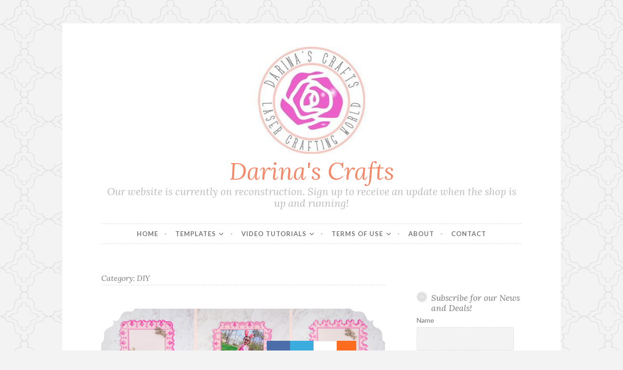

--- FILE ---
content_type: text/html; charset=UTF-8
request_url: https://www.darinascrafts.com/category/diy/
body_size: 74394
content:
<!DOCTYPE html>
<html dir="ltr" lang="en-US"
	prefix="og: https://ogp.me/ns#"  prefix="og: http://ogp.me/ns#">
<head>
<meta charset="UTF-8">
<meta name="viewport" content="width=device-width, initial-scale=1">
<link rel="profile" href="http://gmpg.org/xfn/11">
<link rel="pingback" href="https://www.darinascrafts.com/xmlrpc.php">

<title>DIY - Darina's Crafts</title>

		<!-- All in One SEO 4.3.6.1 - aioseo.com -->
		<meta name="robots" content="max-image-preview:large" />
		<link rel="canonical" href="https://www.darinascrafts.com/category/diy/" />
		<meta name="generator" content="All in One SEO (AIOSEO) 4.3.6.1 " />
		<script type="application/ld+json" class="aioseo-schema">
			{"@context":"https:\/\/schema.org","@graph":[{"@type":"BreadcrumbList","@id":"https:\/\/www.darinascrafts.com\/category\/diy\/#breadcrumblist","itemListElement":[{"@type":"ListItem","@id":"https:\/\/www.darinascrafts.com\/#listItem","position":1,"item":{"@type":"WebPage","@id":"https:\/\/www.darinascrafts.com\/","name":"Home","description":"Our website is currently on reconstruction. Sign up to receive an update when the shop is up and running!","url":"https:\/\/www.darinascrafts.com\/"},"nextItem":"https:\/\/www.darinascrafts.com\/category\/diy\/#listItem"},{"@type":"ListItem","@id":"https:\/\/www.darinascrafts.com\/category\/diy\/#listItem","position":2,"item":{"@type":"WebPage","@id":"https:\/\/www.darinascrafts.com\/category\/diy\/","name":"DIY","url":"https:\/\/www.darinascrafts.com\/category\/diy\/"},"previousItem":"https:\/\/www.darinascrafts.com\/#listItem"}]},{"@type":"CollectionPage","@id":"https:\/\/www.darinascrafts.com\/category\/diy\/#collectionpage","url":"https:\/\/www.darinascrafts.com\/category\/diy\/","name":"DIY - Darina's Crafts","inLanguage":"en-US","isPartOf":{"@id":"https:\/\/www.darinascrafts.com\/#website"},"breadcrumb":{"@id":"https:\/\/www.darinascrafts.com\/category\/diy\/#breadcrumblist"}},{"@type":"Organization","@id":"https:\/\/www.darinascrafts.com\/#organization","name":"Darina's Crafts","url":"https:\/\/www.darinascrafts.com\/"},{"@type":"WebSite","@id":"https:\/\/www.darinascrafts.com\/#website","url":"https:\/\/www.darinascrafts.com\/","name":"Darina's Crafts","description":"Our website is currently on reconstruction. Sign up to receive an update when the shop is up and running!","inLanguage":"en-US","publisher":{"@id":"https:\/\/www.darinascrafts.com\/#organization"}}]}
		</script>
		<!-- All in One SEO -->


<!-- This site is optimized with the Yoast SEO plugin v9.3 - https://yoast.com/wordpress/plugins/seo/ -->
<link rel="canonical" href="https://www.darinascrafts.com/category/diy/" />
<meta property="og:locale" content="en_US" />
<meta property="og:type" content="object" />
<meta property="og:title" content="DIY" />
<meta property="og:url" content="https://www.darinascrafts.com/category/diy/" />
<meta property="og:site_name" content="Darina&#039;s Crafts" />
<meta property="fb:app_id" content="1790223817906245" />
<meta property="og:image" content="http://192.168.1.40/wp-content/uploads/2017/02/Gravatar-600-x-463.jpg" />
<meta name="twitter:card" content="summary" />
<meta name="twitter:title" content="DIY" />
<meta name="twitter:site" content="@Darinas_Crafts" />
<meta name="twitter:image" content="http://192.168.1.40/wp-content/uploads/2017/02/Gravatar-600-x-463.jpg" />
<script type='application/ld+json'>{"@context":"https://schema.org","@type":"Person","url":"https://www.darinascrafts.com/","sameAs":["https://www.facebook.com/darinascrafts/?ref=bookmarks","https://www.instagram.com/darinascrafts/","https://www.youtube.com/channel/UCgX07tlTgyxNWP-8RaHhu8A","https://www.pinterest.com/DarinasCrafts/","https://twitter.com/Darinas_Crafts"],"@id":"#person","name":"Darina Pichugin"}</script>
<script type='application/ld+json'>{"@context":"https://schema.org","@type":"BreadcrumbList","itemListElement":[{"@type":"ListItem","position":1,"item":{"@id":"https://www.darinascrafts.com/","name":"Home"}},{"@type":"ListItem","position":2,"item":{"@id":"https://www.darinascrafts.com/category/diy/","name":"DIY"}}]}</script>
<!-- / Yoast SEO plugin. -->

<link rel='dns-prefetch' href='//www.darinascrafts.com' />
<link rel='dns-prefetch' href='//fonts.googleapis.com' />
<link rel='dns-prefetch' href='//s.w.org' />
<link rel="alternate" type="application/rss+xml" title="Darina&#039;s Crafts &raquo; Feed" href="https://www.darinascrafts.com/feed/" />
<link rel="alternate" type="application/rss+xml" title="Darina&#039;s Crafts &raquo; Comments Feed" href="https://www.darinascrafts.com/comments/feed/" />
<link rel="alternate" type="application/rss+xml" title="Darina&#039;s Crafts &raquo; DIY Category Feed" href="https://www.darinascrafts.com/category/diy/feed/" />
		<script type="text/javascript">
			window._wpemojiSettings = {"baseUrl":"https:\/\/s.w.org\/images\/core\/emoji\/11\/72x72\/","ext":".png","svgUrl":"https:\/\/s.w.org\/images\/core\/emoji\/11\/svg\/","svgExt":".svg","source":{"concatemoji":"https:\/\/www.darinascrafts.com\/wp-includes\/js\/wp-emoji-release.min.js?ver=4.9.26"}};
			!function(e,a,t){var n,r,o,i=a.createElement("canvas"),p=i.getContext&&i.getContext("2d");function s(e,t){var a=String.fromCharCode;p.clearRect(0,0,i.width,i.height),p.fillText(a.apply(this,e),0,0);e=i.toDataURL();return p.clearRect(0,0,i.width,i.height),p.fillText(a.apply(this,t),0,0),e===i.toDataURL()}function c(e){var t=a.createElement("script");t.src=e,t.defer=t.type="text/javascript",a.getElementsByTagName("head")[0].appendChild(t)}for(o=Array("flag","emoji"),t.supports={everything:!0,everythingExceptFlag:!0},r=0;r<o.length;r++)t.supports[o[r]]=function(e){if(!p||!p.fillText)return!1;switch(p.textBaseline="top",p.font="600 32px Arial",e){case"flag":return s([55356,56826,55356,56819],[55356,56826,8203,55356,56819])?!1:!s([55356,57332,56128,56423,56128,56418,56128,56421,56128,56430,56128,56423,56128,56447],[55356,57332,8203,56128,56423,8203,56128,56418,8203,56128,56421,8203,56128,56430,8203,56128,56423,8203,56128,56447]);case"emoji":return!s([55358,56760,9792,65039],[55358,56760,8203,9792,65039])}return!1}(o[r]),t.supports.everything=t.supports.everything&&t.supports[o[r]],"flag"!==o[r]&&(t.supports.everythingExceptFlag=t.supports.everythingExceptFlag&&t.supports[o[r]]);t.supports.everythingExceptFlag=t.supports.everythingExceptFlag&&!t.supports.flag,t.DOMReady=!1,t.readyCallback=function(){t.DOMReady=!0},t.supports.everything||(n=function(){t.readyCallback()},a.addEventListener?(a.addEventListener("DOMContentLoaded",n,!1),e.addEventListener("load",n,!1)):(e.attachEvent("onload",n),a.attachEvent("onreadystatechange",function(){"complete"===a.readyState&&t.readyCallback()})),(n=t.source||{}).concatemoji?c(n.concatemoji):n.wpemoji&&n.twemoji&&(c(n.twemoji),c(n.wpemoji)))}(window,document,window._wpemojiSettings);
		</script>
		<style type="text/css">
img.wp-smiley,
img.emoji {
	display: inline !important;
	border: none !important;
	box-shadow: none !important;
	height: 1em !important;
	width: 1em !important;
	margin: 0 .07em !important;
	vertical-align: -0.1em !important;
	background: none !important;
	padding: 0 !important;
}
</style>
<link rel='stylesheet' id='wpdm-font-awesome-css'  href='https://www.darinascrafts.com/wp-content/plugins/download-manager/assets/fontawesome/css/all.css?ver=4.9.26' type='text/css' media='all' />
<link rel='stylesheet' id='wpdm-front-css'  href='https://www.darinascrafts.com/wp-content/plugins/download-manager/assets/css/front.css?ver=4.9.26' type='text/css' media='all' />
<link rel='stylesheet' id='es-widget-css-css'  href='https://www.darinascrafts.com/wp-content/plugins/email-subscribers/widget/es-widget.css?ver=4.9.26' type='text/css' media='all' />
<link rel='stylesheet' id='jpibfi-style-css'  href='https://www.darinascrafts.com/wp-content/plugins/jquery-pin-it-button-for-images/css/client.css?ver=3.0.2' type='text/css' media='all' />
<link rel='stylesheet' id='sfmsb-style-css'  href='https://www.darinascrafts.com/wp-content/plugins/simple-follow-me-social-buttons-widget/assets/css/style.css?ver=3.3.3' type='text/css' media='all' />
<link rel='stylesheet' id='sfmsb-icons-css'  href='https://www.darinascrafts.com/wp-content/plugins/simple-follow-me-social-buttons-widget/assets/css/icons.css?ver=3.3.3' type='text/css' media='all' />
<link rel='stylesheet' id='youtube-subscribe-bar-style-css'  href='https://www.darinascrafts.com/wp-content/plugins/subscribe-bar-youtube/assets/css/custom.css?ver=1.0.0' type='text/css' media='all' />
<link rel='stylesheet' id='woocommerce-layout-css'  href='https://www.darinascrafts.com/wp-content/plugins/woocommerce/assets/css/woocommerce-layout.css?ver=3.5.10' type='text/css' media='all' />
<link rel='stylesheet' id='woocommerce-smallscreen-css'  href='https://www.darinascrafts.com/wp-content/plugins/woocommerce/assets/css/woocommerce-smallscreen.css?ver=3.5.10' type='text/css' media='only screen and (max-width: 768px)' />
<link rel='stylesheet' id='woocommerce-general-css'  href='https://www.darinascrafts.com/wp-content/plugins/woocommerce/assets/css/woocommerce.css?ver=3.5.10' type='text/css' media='all' />
<style id='woocommerce-inline-inline-css' type='text/css'>
.woocommerce form .form-row .required { visibility: visible; }
</style>
<link rel='stylesheet' id='tt-easy-google-fonts-css'  href='https://fonts.googleapis.com/css?family=%3A&#038;subset=latin%2Call&#038;ver=4.9.26' type='text/css' media='all' />
<link rel='stylesheet' id='tinvwl-css'  href='https://www.darinascrafts.com/wp-content/plugins/ti-woocommerce-wishlist/assets/css/public.min.css?ver=1.9.2' type='text/css' media='all' />
<link rel='stylesheet' id='button-style-css'  href='https://www.darinascrafts.com/wp-content/themes/button/style.css?ver=4.9.26' type='text/css' media='all' />
<link rel='stylesheet' id='button-fonts-css'  href='//fonts.googleapis.com/css?family=Lato%3A400%2C300%2C300italic%2C400italic%2C700%2C700italic%7CLora%3A400italic%2C700italic&#038;subset=latin%2Clatin-ext' type='text/css' media='all' />
<link rel='stylesheet' id='genericons-css'  href='https://www.darinascrafts.com/wp-content/themes/button/fonts/genericons.css' type='text/css' media='all' />
<link rel='stylesheet' id='muki-jqcloud-stylesheet-css'  href='https://www.darinascrafts.com/wp-content/plugins/muki-tag-cloud/jqcloud.css?ver=4.9.26' type='text/css' media='all' />
<link rel='stylesheet' id='post_hit_counter-widget-css'  href='https://www.darinascrafts.com/wp-content/plugins/post-hit-counter/assets/css/widget.css?ver=1.3.2' type='text/css' media='all' />
<script type='text/javascript' src='https://www.darinascrafts.com/wp-includes/js/jquery/jquery.js?ver=1.12.4'></script>
<script type='text/javascript' src='https://www.darinascrafts.com/wp-includes/js/jquery/jquery-migrate.min.js?ver=1.4.1'></script>
<script type='text/javascript' src='https://www.darinascrafts.com/wp-content/plugins/download-manager/assets/js/front.js?ver=4.9.26'></script>
<script type='text/javascript' src='https://www.darinascrafts.com/wp-content/plugins/download-manager/assets/js/chosen.jquery.min.js?ver=4.9.26'></script>
<script type='text/javascript' src='https://www.darinascrafts.com/wp-content/plugins/simple-follow-me-social-buttons-widget/assets/js/front-widget.js?ver=3.3.3'></script>
<script type='text/javascript' src='https://www.darinascrafts.com/wp-content/plugins/muki-tag-cloud/jqcloud-1.0.4.min.js?ver=4.9.26'></script>
<meta name="generator" content="WordPress Download Manager 2.9.82" />
<link rel='https://api.w.org/' href='https://www.darinascrafts.com/wp-json/' />
<link rel="EditURI" type="application/rsd+xml" title="RSD" href="https://www.darinascrafts.com/xmlrpc.php?rsd" />
<link rel="wlwmanifest" type="application/wlwmanifest+xml" href="https://www.darinascrafts.com/wp-includes/wlwmanifest.xml" /> 
                <!-- Brozzme Scroll Top style-->
                <style media="all">
                    .scrollTop{position:fixed;z-index:999999;text-align:center;text-decoration:none;text-indent:100%;height:40px;width:40px;border-radius:0px;padding:10px;bottom:40px;right:10px;background:rgba(232,98,86,0.8)url(https://www.darinascrafts.com/wp-content/plugins/brozzme-scroll-top/css/assets/brozzme-scrolltop-arrow.svg) no-repeat center 50%;}.scrollTop:hover{background:rgba(232,85,85,1) url(https://www.darinascrafts.com/wp-content/plugins/brozzme-scroll-top/css/assets/brozzme-scrolltop-arrow.svg) no-repeat center 50%;}
                </style>
                
        <script>
            var wpdm_site_url = 'https://www.darinascrafts.com/';
            var wpdm_home_url = 'https://www.darinascrafts.com/';
            var ajax_url = 'https://www.darinascrafts.com/wp-admin/admin-ajax.php';
            var wpdm_ajax_url = 'https://www.darinascrafts.com/wp-admin/admin-ajax.php';
            var wpdm_ajax_popup = '0';
        </script>


        <style type="text/css">
	a.pinit-button.custom span {
	background-image: url("http://www.darinascrafts.com/wp-content/uploads/2018/10/pin-peach-echo.png");	}

	.pinit-hover {
		opacity: 0.8 !important;
		filter: alpha(opacity=80) !important;
	}
	a.pinit-button {
	border-bottom: 0 !important;
	box-shadow: none !important;
	margin-bottom: 0 !important;
}
a.pinit-button::after {
    display: none;
}</style>
			<noscript><style>.woocommerce-product-gallery{ opacity: 1 !important; }</style></noscript>
	<style type="text/css" id="custom-background-css">
body.custom-background { background-image: url("https://www.darinascrafts.com/wp-content/themes/button/img/buttonbg20151103.png"); background-position: left top; background-size: auto; background-repeat: repeat; background-attachment: scroll; }
</style>
<style type="text/css">
.muki_tag_cloud.jqcloud span.w1{font-size:100%;}.muki_tag_cloud.jqcloud span.w2{font-size:120%;}.muki_tag_cloud.jqcloud span.w3{font-size:140%;}.muki_tag_cloud.jqcloud span.w4{font-size:160%;}.muki_tag_cloud.jqcloud span.w5{font-size:180%;}.muki_tag_cloud.jqcloud span.w6{font-size:200%;}.muki_tag_cloud.jqcloud span.w7{font-size:220%;}.muki_tag_cloud.jqcloud span.w8{font-size:240%;}.muki_tag_cloud.jqcloud span.w9{font-size:260%;}.muki_tag_cloud.jqcloud span.w10{font-size:280%;}.muki_tag_cloud.jqcloud span.w11{font-size:300%;}</style>
<link rel="icon" href="https://www.darinascrafts.com/wp-content/uploads/2018/04/cropped-Rose-transparent-1-1-32x32.png" sizes="32x32" />
<link rel="icon" href="https://www.darinascrafts.com/wp-content/uploads/2018/04/cropped-Rose-transparent-1-1-192x192.png" sizes="192x192" />
<link rel="apple-touch-icon-precomposed" href="https://www.darinascrafts.com/wp-content/uploads/2018/04/cropped-Rose-transparent-1-1-180x180.png" />
<meta name="msapplication-TileImage" content="https://www.darinascrafts.com/wp-content/uploads/2018/04/cropped-Rose-transparent-1-1-270x270.png" />

<!-- BEGIN ExactMetrics v5.3.5 Universal Analytics - https://exactmetrics.com/ -->
<script>
(function(i,s,o,g,r,a,m){i['GoogleAnalyticsObject']=r;i[r]=i[r]||function(){
	(i[r].q=i[r].q||[]).push(arguments)},i[r].l=1*new Date();a=s.createElement(o),
	m=s.getElementsByTagName(o)[0];a.async=1;a.src=g;m.parentNode.insertBefore(a,m)
})(window,document,'script','https://www.google-analytics.com/analytics.js','ga');
  ga('create', 'UA-92786904-2', 'auto');
  ga('send', 'pageview');
</script>
<!-- END ExactMetrics Universal Analytics -->
<style id="tt-easy-google-font-styles" type="text/css">p { }
h1 { }
h2 { }
h3 { }
h4 { }
h5 { }
h6 { }
</style>            <style>
                @import url('https://fonts.googleapis.com/css?family=Cantarell:400,700');

                .w3eden .fetfont,
                .w3eden .btn,
                .w3eden .btn.wpdm-front h3.title,
                .w3eden .wpdm-social-lock-box .IN-widget a span:last-child,
                .w3eden #xfilelist .panel-heading,
                .w3eden .wpdm-frontend-tabs a,
                .w3eden .alert:before,
                .w3eden .panel .panel-heading,
                .w3eden .discount-msg,
                .w3eden .panel.dashboard-panel h3,
                .w3eden #wpdm-dashboard-sidebar .list-group-item,
                .w3eden #package-description .wp-switch-editor,
                .w3eden .w3eden.author-dashbboard .nav.nav-tabs li a,
                .w3eden .wpdm_cart thead th,
                .w3eden #csp .list-group-item,
                .w3eden .modal-title {
                    font-family: Cantarell, sans-serif;
                    text-transform: uppercase;
                    font-weight: 700;
                }
                .w3eden #csp .list-group-item{
                    text-transform: unset;
                }
            </style>
            </head>

<body class="archive category category-diy category-150 custom-background woocommerce-no-js tinvwl-theme-style">
<div id="page" class="hfeed site">
	<a class="skip-link screen-reader-text" href="#content">Skip to content</a>

	<header id="masthead" class="site-header" role="banner">
		<div class="site-branding">
										<a href="https://www.darinascrafts.com/" rel="home">
					<img src="https://www.darinascrafts.com/wp-content/uploads/2019/10/cropped-DarinasCrafts-Logo.jpg" width="982" height="250" alt="" class="header-image">
				</a>
						<h1 class="site-title"><a href="https://www.darinascrafts.com/" rel="home">Darina&#039;s Crafts</a></h1>
			<h2 class="site-description">Our website is currently on reconstruction. Sign up to receive an update when the shop is up and running!</h2>
		</div><!-- .site-branding -->
	</header><!-- #masthead -->

	<nav id="site-navigation" class="main-navigation" role="navigation">
		<button class="menu-toggle" aria-controls="primary-menu" aria-expanded="false">Menu</button>
		<div class="menu-primary-container"><ul id="primary-menu" class="menu"><li id="menu-item-219" class="menu-item menu-item-type-custom menu-item-object-custom menu-item-home menu-item-219"><a href="http://www.darinascrafts.com">Home</a></li>
<li id="menu-item-1584" class="menu-item menu-item-type-taxonomy menu-item-object-category menu-item-has-children menu-item-1584"><a href="https://www.darinascrafts.com/category/templates/">Templates</a>
<ul class="sub-menu">
	<li id="menu-item-626" class="menu-item menu-item-type-taxonomy menu-item-object-category menu-item-626"><a href="https://www.darinascrafts.com/category/free-templates/">Free Templates</a></li>
</ul>
</li>
<li id="menu-item-627" class="menu-item menu-item-type-taxonomy menu-item-object-category menu-item-has-children menu-item-627"><a href="https://www.darinascrafts.com/category/tutorials/">Video Tutorials</a>
<ul class="sub-menu">
	<li id="menu-item-457" class="menu-item menu-item-type-taxonomy menu-item-object-category menu-item-457"><a href="https://www.darinascrafts.com/category/tutorials-in-russian/">Tutorials in Russian</a></li>
</ul>
</li>
<li id="menu-item-215" class="menu-item menu-item-type-post_type menu-item-object-page menu-item-has-children menu-item-215"><a href="https://www.darinascrafts.com/terms-of-use/">Terms of Use</a>
<ul class="sub-menu">
	<li id="menu-item-3556" class="menu-item menu-item-type-post_type menu-item-object-page menu-item-3556"><a href="https://www.darinascrafts.com/terms-of-use/privacy-policy/">Privacy Policy</a></li>
</ul>
</li>
<li id="menu-item-214" class="menu-item menu-item-type-post_type menu-item-object-page menu-item-214"><a href="https://www.darinascrafts.com/about/">About</a></li>
<li id="menu-item-216" class="menu-item menu-item-type-post_type menu-item-object-page menu-item-216"><a href="https://www.darinascrafts.com/contact/">Contact</a></li>
</ul></div>	</nav><!-- #site-navigation -->

	</header><!-- #masthead -->

	<div id="content" class="site-content">
	<div id="primary" class="content-area">
		<main id="main" class="site-main" role="main">

		
			<header class="page-header">
	<h1 class="page-title">Category: DIY</h1></header><!-- .page-header -->

						
				
<article id="post-4321" class="post-4321 post type-post status-publish format-image has-post-thumbnail hentry category-diy category-diy-frame category-frame tag-diy-kit tag-frame post_format-post-format-image">
	<header class="entry-header">
					<div class="featured-image">
				<span class="corners">
					<input class="jpibfi" type="hidden"><img width="982" height="540" src="https://www.darinascrafts.com/wp-content/uploads/2019/05/DIY-Baby-Girl-Scrapbook-kits-982x540.png" class="attachment-button-featured size-button-featured wp-post-image" alt = "Darina&#039;s Crafts DIY-Baby-Girl-Scrapbook-kits-982x540  " srcset="https://www.darinascrafts.com/wp-content/uploads/2019/05/DIY-Baby-Girl-Scrapbook-kits-982x540.png 982w, https://www.darinascrafts.com/wp-content/uploads/2019/05/DIY-Baby-Girl-Scrapbook-kits-300x165.png 300w, https://www.darinascrafts.com/wp-content/uploads/2019/05/DIY-Baby-Girl-Scrapbook-kits-768x422.png 768w, https://www.darinascrafts.com/wp-content/uploads/2019/05/DIY-Baby-Girl-Scrapbook-kits-400x220.png 400w, https://www.darinascrafts.com/wp-content/uploads/2019/05/DIY-Baby-Girl-Scrapbook-kits-600x330.png 600w, https://www.darinascrafts.com/wp-content/uploads/2019/05/DIY-Baby-Girl-Scrapbook-kits.png 1000w" sizes="(max-width: 982px) 100vw, 982px" data-jpibfi-post-excerpt="" data-jpibfi-post-url="https://www.darinascrafts.com/personalized-diy-baby-girl-themed-scrapbook-kits/" data-jpibfi-post-title = "Personalized DIY Baby Girl-themed Scrapbook kits  " data-jpibfi-src="https://www.darinascrafts.com/wp-content/uploads/2019/05/DIY-Baby-Girl-Scrapbook-kits-982x540.png" >				</span>
				<a class="shadow" href="https://www.darinascrafts.com/personalized-diy-baby-girl-themed-scrapbook-kits/" title="Personalized DIY Baby Girl-themed Scrapbook kits"><span class="screen-reader-text">Personalized DIY Baby Girl-themed Scrapbook kits</span></a>
			</div>
		
					<span class="cat-links"><a href="https://www.darinascrafts.com/category/diy/" rel="category tag">DIY</a> &middot; <a href="https://www.darinascrafts.com/category/frame/diy-frame/" rel="category tag">DIY</a> &middot; <a href="https://www.darinascrafts.com/category/frame/" rel="category tag">Frame</a></span>		
					<h1 class="entry-title"><a href="https://www.darinascrafts.com/personalized-diy-baby-girl-themed-scrapbook-kits/" rel="bookmark">Personalized DIY Baby Girl-themed Scrapbook kits</a></h1>		
					<div class="entry-meta">
				<span class="posted-on"><a href="https://www.darinascrafts.com/personalized-diy-baby-girl-themed-scrapbook-kits/" rel="bookmark"><time class="entry-date published" datetime="2019-05-17T18:29:15+00:00">May 17, 2019</time><time class="updated" datetime="2019-05-18T00:49:06+00:00">May 18, 2019</time></a></span><span class="byline"> <span class="author vcard"><a class="url fn n" href="https://www.darinascrafts.com/author/darinascrafts/">Darina</a></span></span><span class="post-format"><a href="https://www.darinascrafts.com/type/image/" title="All Image posts">Image</a></span><span class="comments-link"><a href="https://www.darinascrafts.com/personalized-diy-baby-girl-themed-scrapbook-kits/#respond">Leave a comment</a></span>			</div>
			</header><!-- .entry-header -->

			<div class="entry-summary">
			<input class="jpibfi" type="hidden"/><p>Hello! Let me show you what beautiful <a href="https://www.etsy.com/shop/DarinasCrafts?ref=seller-platform-mcnav&amp;section_id=26161947" target="_blank" rel="nofollow noopener"><em>DIY Baby Girl-themed scrapbook kits</em></a> we have added to our collection!</p>
<p>Watch the 30 seconds video presentation:</p>
<div class="youtube-subscribe-bar-container">
<div class="embed-container"><iframe width="663" height="497" src="https://www.youtube.com/embed/COSM1v_GGJw?feature=oembed" frameborder="0" allow="accelerometer; autoplay; encrypted-media; gyroscope; picture-in-picture" allowfullscreen></iframe></div>
<div class="youtube-subscribe-bar" style="color: #ffffff;background-color: #777777;">
<div>Subscribe to DarinasCrafts YouTube Channel</div>
<div><iframe src="https://www.youtube.com/subscribe_embed?usegapi=1&amp;channelid=UCgX07tlTgyxNWP-8RaHhu8A&amp;layout=default&amp;theme=default&amp;count=hidden&amp;origin=https://www.darinascrafts.com/"></iframe></div>
<div class="clear"></div>
</div>
</div>
<p>The greatest news is that with these DIY kits <em><strong>we have added personalization</strong></em>!</p>
<span class="hits-counter">Hits : 2773</span>&hellip; <a href="https://www.darinascrafts.com/personalized-diy-baby-girl-themed-scrapbook-kits/" class="read-more">Continue Reading</a>		</div><!-- .entry-summary -->

			
	<footer class="entry-footer">
			</footer><!-- .entry-footer -->
</article><!-- #post-## -->

			
			
		
		</main><!-- #main -->
	</div><!-- #primary -->



<div id="secondary" class="widget-area" role="complementary">

	
	<aside id="text-14" class="widget widget_text">			<div class="textwidget"><div id="google_translate_element"></div><script type="text/javascript">
function googleTranslateElementInit() {
  new google.translate.TranslateElement({pageLanguage: 'en', layout: google.translate.TranslateElement.InlineLayout.SIMPLE}, 'google_translate_element');
}
</script><script type="text/javascript" src="//translate.google.com/translate_a/element.js?cb=googleTranslateElementInit"></script>
        </div>
		</aside><aside id="email-subscribers-2" class="widget widget_text elp-widget"><h1 class="widget-title">Subscribe for our News and Deals!</h1>        <div class="es_form_container">
            <form class="es_widget_form" data-es_form_id="es_widget_form">
								                    <div class="es_lablebox">
                        <label class="es_widget_form_name">Name</label>
                    </div>
                    <div class="es_textbox">
                        <input type="text" id="es_txt_name" class="es_textbox_class" name="es_txt_name" value="" maxlength="60">
                    </div>
				                <div class="es_lablebox">
                    <label class="es_widget_form_email">Email *</label>
                </div>
                <div class="es_textbox">
                    <input type="email" id="es_txt_email" class="es_textbox_class" name="es_txt_email" value="" maxlength="60" required>
                </div>
				                <div class="es_button">
                    <input type="submit" id="es_txt_button" class="es_textbox_button es_submit_button" name="es_txt_button" value="Subscribe">
                </div>
                <div class="es_msg" id="es_widget_msg">
                    <span id="es_msg"></span>
                </div>
								<div style="position:absolute; left: -5000px"><input type="text" name="es_required_field" class="es_required_field" tabindex="-1" autocomplete="off"/></div>
                <input type="hidden" id="es_txt_group" name="es_txt_group" value="Public">
				                <input type="hidden" name="es-subscribe" id="es-subscribe" value="1dbdee2cb6"/>
            </form>
			        </div>
        </aside><aside id="sfmsb_settings-2" class="widget sfmsb_widget"><div class="sfmsb-follow-social-buttons sfmsb-under sfmsb-circle 28 sfmsb-horizontal" data-hover="#bbbbbb"><h1 class="widget-title">Follow me:</h1><a target="_blank" href="https://twitter.com/Darinas_Crafts"><span class="sfmsb-icon-twitter sfmsb-circle" style="color:#f78769;font-size:28px;" data-color="#f78769"></span></a><a target="_blank" href="https://www.facebook.com/darinascrafts"><span class="sfmsb-icon-facebook sfmsb-circle" style="color:#f78769;font-size:28px;" data-color="#f78769"></span></a><a target="_blank" href="https://www.pinterest.com/DarinasCrafts/"><span class="sfmsb-icon-pinterest sfmsb-circle" style="color:#f78769;font-size:28px;" data-color="#f78769"></span></a><a target="_blank" href="https://www.instagram.com/darinascrafts/"><span class="sfmsb-icon-instagram sfmsb-circle" style="color:#f78769;font-size:28px;" data-color="#f78769"></span></a><a target="_blank" href="https://www.youtube.com/channel/UCgX07tlTgyxNWP-8RaHhu8A"><span class="sfmsb-icon-youtube sfmsb-circle" style="color:#f78769;font-size:28px;" data-color="#f78769"></span></a><a target="_blank" href="mailto:darina@darinascrafts.com"><span class="sfmsb-icon-email sfmsb-circle" style="color:#f78769;font-size:28px;" data-color="#f78769"></span></a><a target="_blank" href="https://vk.com/darinascrafts"><span class="sfmsb-icon-vk sfmsb-circle" style="color:#f78769;font-size:28px;" data-color="#f78769"></span></a><a target="_blank" href="https://www.etsy.com/shop/DarinasCrafts?ref=hdr_shop_menu"><span class="sfmsb-icon-etsy sfmsb-circle" style="color:#f78769;font-size:28px;" data-color="#f78769"></span></a><a target="_blank" href="https://ok.ru/group/58253831110714"><span class="sfmsb-icon-odnoklassniki sfmsb-circle" style="color:#f78769;font-size:28px;" data-color="#f78769"></span></a><div class="sfmsb-clearfix"></div></div></aside><aside id="search-2" class="widget widget_search"><form role="search" method="get" class="search-form" action="https://www.darinascrafts.com/">
				<label>
					<span class="screen-reader-text">Search for:</span>
					<input type="search" class="search-field" placeholder="Search &hellip;" value="" name="s" />
				</label>
				<input type="submit" class="search-submit" value="Search" />
			</form></aside>		<aside id="recent-posts-2" class="widget widget_recent_entries">		<h1 class="widget-title">Recent Posts</h1>		<ul>
											<li>
					<a href="https://www.darinascrafts.com/clear-jigsaw-puzzle-set/">Clear Jigsaw Puzzle Set</a>
											<span class="post-date">April 3, 2020</span>
									</li>
											<li>
					<a href="https://www.darinascrafts.com/top-3-unique-christmas-presents/">Top 3 Unique Christmas Presents</a>
											<span class="post-date">December 10, 2019</span>
									</li>
											<li>
					<a href="https://www.darinascrafts.com/spooky-halloween-collection-of-home-decorations/">Spooky Halloween Collection of Home Decorations</a>
											<span class="post-date">October 30, 2019</span>
									</li>
					</ul>
		</aside><aside id="text-13" class="widget widget_text">			<div class="textwidget"><div class="shrsl_ShareASale_productShowCaseTarget_18670"></div>
<script type="text/javascript"  src="http://showcase.shareasale.com/shareASale_liveWidget_loader.js?dt=03222017205442"></script>
<script type="text/javascript">shrsl_ShareASale_liveWid_Init(18670, 1483159, 'shrsl_ShareASale_liveWid_square250_populate');</script> </div>
		</aside><aside id="categories-2" class="widget widget_categories"><h1 class="widget-title">Categories</h1>		<ul>
	<li class="cat-item cat-item-2"><a href="https://www.darinascrafts.com/category/boxes/" >Boxes</a>
</li>
	<li class="cat-item cat-item-1"><a href="https://www.darinascrafts.com/category/cards/" >Cards</a>
</li>
	<li class="cat-item cat-item-150 current-cat"><a href="https://www.darinascrafts.com/category/diy/" >DIY</a>
</li>
	<li class="cat-item cat-item-151"><a href="https://www.darinascrafts.com/category/frame/diy-frame/" >DIY</a>
</li>
	<li class="cat-item cat-item-34"><a href="https://www.darinascrafts.com/category/envelopes/" >Envelopes</a>
</li>
	<li class="cat-item cat-item-65"><a href="https://www.darinascrafts.com/category/flowers/" >Flowers</a>
</li>
	<li class="cat-item cat-item-59"><a href="https://www.darinascrafts.com/category/frame/" >Frame</a>
</li>
	<li class="cat-item cat-item-28"><a href="https://www.darinascrafts.com/category/free-templates/free-border/" >Free Border</a>
</li>
	<li class="cat-item cat-item-24"><a href="https://www.darinascrafts.com/category/free-templates/free-covers/" >Free Covers</a>
</li>
	<li class="cat-item cat-item-16"><a href="https://www.darinascrafts.com/category/free-templates/free-sentiments/" >Free Sentiments</a>
</li>
	<li class="cat-item cat-item-3"><a href="https://www.darinascrafts.com/category/free-templates/" >Free Templates</a>
</li>
	<li class="cat-item cat-item-7"><a href="https://www.darinascrafts.com/category/general/" >General</a>
</li>
	<li class="cat-item cat-item-99"><a href="https://www.darinascrafts.com/category/photo-mats/" >Photo Mats</a>
</li>
	<li class="cat-item cat-item-78"><a href="https://www.darinascrafts.com/category/promotions/" >Promotions</a>
</li>
	<li class="cat-item cat-item-159"><a href="https://www.darinascrafts.com/category/puzzles/" >Puzzles</a>
</li>
	<li class="cat-item cat-item-47"><a href="https://www.darinascrafts.com/category/templates/" >Templates</a>
</li>
	<li class="cat-item cat-item-15"><a href="https://www.darinascrafts.com/category/tutorials-in-russian/" >Tutorials in Russian</a>
</li>
	<li class="cat-item cat-item-18"><a href="https://www.darinascrafts.com/category/useful-tips/" >Useful tips</a>
</li>
	<li class="cat-item cat-item-12"><a href="https://www.darinascrafts.com/category/tutorials/" >Video Tutorials</a>
</li>
	<li class="cat-item cat-item-155"><a href="https://www.darinascrafts.com/category/wood-decor/" >Wood Decor</a>
</li>
		</ul>
</aside><aside id="mukitagcloud-2" class="widget MukiTagCloud"><h1 class="widget-title">Tags</h1><div class="muki_tag_cloud red" id="muki_tag_cloud_mukitagcloud-2" style="width:100%;height:250;"><a rel='nofollow' href="https://www.darinascrafts.com/tag/3d/" class="tag-cloud-link tag-link-0 tag-link-position-1" style="font-size: 11.962264150943pt;" aria-label="3D (3 items)">3D</a>
<a rel='nofollow' href="https://www.darinascrafts.com/tag/3d-flower/" class="tag-cloud-link tag-link-1 tag-link-position-2" style="font-size: 15.264150943396pt;" aria-label="3D flower (6 items)">3D flower</a>
<a rel='nofollow' href="https://www.darinascrafts.com/tag/april-fools-day/" class="tag-cloud-link tag-link-2 tag-link-position-3" style="font-size: 11.962264150943pt;" aria-label="April Fool&#039;s Day (3 items)">April Fool&#039;s Day</a>
<a rel='nofollow' href="https://www.darinascrafts.com/tag/basket/" class="tag-cloud-link tag-link-3 tag-link-position-4" style="font-size: 8pt;" aria-label="Basket (1 item)">Basket</a>
<a rel='nofollow' href="https://www.darinascrafts.com/tag/best-wishes/" class="tag-cloud-link tag-link-4 tag-link-position-5" style="font-size: 8pt;" aria-label="Best wishes (1 item)">Best wishes</a>
<a rel='nofollow' href="https://www.darinascrafts.com/tag/border/" class="tag-cloud-link tag-link-5 tag-link-position-6" style="font-size: 18.301886792453pt;" aria-label="Border (11 items)">Border</a>
<a rel='nofollow' href="https://www.darinascrafts.com/tag/box/" class="tag-cloud-link tag-link-6 tag-link-position-7" style="font-size: 15.264150943396pt;" aria-label="Box (6 items)">Box</a>
<a rel='nofollow' href="https://www.darinascrafts.com/tag/box-card/" class="tag-cloud-link tag-link-7 tag-link-position-8" style="font-size: 15.924528301887pt;" aria-label="Box Card (7 items)">Box Card</a>
<a rel='nofollow' href="https://www.darinascrafts.com/tag/boxed-card/" class="tag-cloud-link tag-link-8 tag-link-position-9" style="font-size: 10.377358490566pt;" aria-label="Boxed card (2 items)">Boxed card</a>
<a rel='nofollow' href="https://www.darinascrafts.com/tag/boxed-envelope/" class="tag-cloud-link tag-link-9 tag-link-position-10" style="font-size: 18.301886792453pt;" aria-label="Boxed envelope (11 items)">Boxed envelope</a>
<a rel='nofollow' href="https://www.darinascrafts.com/tag/butterfly/" class="tag-cloud-link tag-link-10 tag-link-position-11" style="font-size: 10.377358490566pt;" aria-label="Butterfly (2 items)">Butterfly</a>
<a rel='nofollow' href="https://www.darinascrafts.com/tag/card-box/" class="tag-cloud-link tag-link-11 tag-link-position-12" style="font-size: 10.377358490566pt;" aria-label="Card Box (2 items)">Card Box</a>
<a rel='nofollow' href="https://www.darinascrafts.com/tag/cardbox/" class="tag-cloud-link tag-link-12 tag-link-position-13" style="font-size: 11.962264150943pt;" aria-label="Cardbox (3 items)">Cardbox</a>
<a rel='nofollow' href="https://www.darinascrafts.com/tag/christmas/" class="tag-cloud-link tag-link-13 tag-link-position-14" style="font-size: 13.283018867925pt;" aria-label="Christmas (4 items)">Christmas</a>
<a rel='nofollow' href="https://www.darinascrafts.com/tag/clipart/" class="tag-cloud-link tag-link-14 tag-link-position-15" style="font-size: 11.962264150943pt;" aria-label="Clipart (3 items)">Clipart</a>
<a rel='nofollow' href="https://www.darinascrafts.com/tag/clover-collection/" class="tag-cloud-link tag-link-15 tag-link-position-16" style="font-size: 8pt;" aria-label="Clover collection (1 item)">Clover collection</a>
<a rel='nofollow' href="https://www.darinascrafts.com/tag/coaster-sets/" class="tag-cloud-link tag-link-16 tag-link-position-17" style="font-size: 10.377358490566pt;" aria-label="Coaster sets (2 items)">Coaster sets</a>
<a rel='nofollow' href="https://www.darinascrafts.com/tag/congratulations/" class="tag-cloud-link tag-link-17 tag-link-position-18" style="font-size: 13.283018867925pt;" aria-label="Congratulations (4 items)">Congratulations</a>
<a rel='nofollow' href="https://www.darinascrafts.com/tag/cover/" class="tag-cloud-link tag-link-18 tag-link-position-19" style="font-size: 13.283018867925pt;" aria-label="Cover (4 items)">Cover</a>
<a rel='nofollow' href="https://www.darinascrafts.com/tag/dee/" class="tag-cloud-link tag-link-19 tag-link-position-20" style="font-size: 8pt;" aria-label="Dee (1 item)">Dee</a>
<a rel='nofollow' href="https://www.darinascrafts.com/tag/deep-edge-card/" class="tag-cloud-link tag-link-20 tag-link-position-21" style="font-size: 13.283018867925pt;" aria-label="Deep Edge Card (4 items)">Deep Edge Card</a>
<a rel='nofollow' href="https://www.darinascrafts.com/tag/diorama/" class="tag-cloud-link tag-link-21 tag-link-position-22" style="font-size: 11.962264150943pt;" aria-label="Diorama (3 items)">Diorama</a>
<a rel='nofollow' href="https://www.darinascrafts.com/tag/diy-kit/" class="tag-cloud-link tag-link-22 tag-link-position-23" style="font-size: 11.962264150943pt;" aria-label="DIY kit (3 items)">DIY kit</a>
<a rel='nofollow' href="https://www.darinascrafts.com/tag/doilies/" class="tag-cloud-link tag-link-23 tag-link-position-24" style="font-size: 11.962264150943pt;" aria-label="Doilies (3 items)">Doilies</a>
<a rel='nofollow' href="https://www.darinascrafts.com/tag/doily/" class="tag-cloud-link tag-link-24 tag-link-position-25" style="font-size: 10.377358490566pt;" aria-label="Doily (2 items)">Doily</a>
<a rel='nofollow' href="https://www.darinascrafts.com/tag/easter/" class="tag-cloud-link tag-link-25 tag-link-position-26" style="font-size: 18.698113207547pt;" aria-label="Easter (12 items)">Easter</a>
<a rel='nofollow' href="https://www.darinascrafts.com/tag/etsy/" class="tag-cloud-link tag-link-26 tag-link-position-27" style="font-size: 8pt;" aria-label="Etsy (1 item)">Etsy</a>
<a rel='nofollow' href="https://www.darinascrafts.com/tag/fathers-day/" class="tag-cloud-link tag-link-27 tag-link-position-28" style="font-size: 15.924528301887pt;" aria-label="Father&#039;s Day (7 items)">Father&#039;s Day</a>
<a rel='nofollow' href="https://www.darinascrafts.com/tag/floral/" class="tag-cloud-link tag-link-28 tag-link-position-29" style="font-size: 14.339622641509pt;" aria-label="Floral (5 items)">Floral</a>
<a rel='nofollow' href="https://www.darinascrafts.com/tag/flower/" class="tag-cloud-link tag-link-29 tag-link-position-30" style="font-size: 8pt;" aria-label="Flower (1 item)">Flower</a>
<a rel='nofollow' href="https://www.darinascrafts.com/tag/flowers/" class="tag-cloud-link tag-link-30 tag-link-position-31" style="font-size: 14.339622641509pt;" aria-label="Flowers (5 items)">Flowers</a>
<a rel='nofollow' href="https://www.darinascrafts.com/tag/frame/" class="tag-cloud-link tag-link-31 tag-link-position-32" style="font-size: 19.622641509434pt;" aria-label="Frame (14 items)">Frame</a>
<a rel='nofollow' href="https://www.darinascrafts.com/tag/freebie/" class="tag-cloud-link tag-link-33 tag-link-position-33" style="font-size: 10.377358490566pt;" aria-label="freebie (2 items)">freebie</a>
<a rel='nofollow' href="https://www.darinascrafts.com/tag/free-template/" class="tag-cloud-link tag-link-32 tag-link-position-34" style="font-size: 20.679245283019pt;" aria-label="Free template (17 items)">Free template</a>
<a rel='nofollow' href="https://www.darinascrafts.com/tag/funny-svg/" class="tag-cloud-link tag-link-34 tag-link-position-35" style="font-size: 8pt;" aria-label="Funny SVG (1 item)">Funny SVG</a>
<a rel='nofollow' href="https://www.darinascrafts.com/tag/giveaway/" class="tag-cloud-link tag-link-35 tag-link-position-36" style="font-size: 10.377358490566pt;" aria-label="giveaway (2 items)">giveaway</a>
<a rel='nofollow' href="https://www.darinascrafts.com/tag/giveaways/" class="tag-cloud-link tag-link-36 tag-link-position-37" style="font-size: 8pt;" aria-label="giveaways (1 item)">giveaways</a>
<a rel='nofollow' href="https://www.darinascrafts.com/tag/halloween/" class="tag-cloud-link tag-link-37 tag-link-position-38" style="font-size: 15.264150943396pt;" aria-label="Halloween (6 items)">Halloween</a>
<a rel='nofollow' href="https://www.darinascrafts.com/tag/hand-made/" class="tag-cloud-link tag-link-38 tag-link-position-39" style="font-size: 10.377358490566pt;" aria-label="Hand-Made (2 items)">Hand-Made</a>
<a rel='nofollow' href="https://www.darinascrafts.com/tag/handmade-tips/" class="tag-cloud-link tag-link-39 tag-link-position-40" style="font-size: 8pt;" aria-label="Handmade tips (1 item)">Handmade tips</a>
<a rel='nofollow' href="https://www.darinascrafts.com/tag/happy-birthday/" class="tag-cloud-link tag-link-40 tag-link-position-41" style="font-size: 17.77358490566pt;" aria-label="Happy Birthday (10 items)">Happy Birthday</a>
<a rel='nofollow' href="https://www.darinascrafts.com/tag/heart-butterfly/" class="tag-cloud-link tag-link-41 tag-link-position-42" style="font-size: 8pt;" aria-label="heart butterfly (1 item)">heart butterfly</a>
<a rel='nofollow' href="https://www.darinascrafts.com/tag/in-russian/" class="tag-cloud-link tag-link-42 tag-link-position-43" style="font-size: 8pt;" aria-label="in Russian (1 item)">in Russian</a>
<a rel='nofollow' href="https://www.darinascrafts.com/tag/interactive-card/" class="tag-cloud-link tag-link-43 tag-link-position-44" style="font-size: 17.245283018868pt;" aria-label="Interactive card (9 items)">Interactive card</a>
<a rel='nofollow' href="https://www.darinascrafts.com/tag/invitation/" class="tag-cloud-link tag-link-44 tag-link-position-45" style="font-size: 8pt;" aria-label="Invitation (1 item)">Invitation</a>
<a rel='nofollow' href="https://www.darinascrafts.com/tag/lacy-frame/" class="tag-cloud-link tag-link-45 tag-link-position-46" style="font-size: 13.283018867925pt;" aria-label="lacy frame (4 items)">lacy frame</a>
<a rel='nofollow' href="https://www.darinascrafts.com/tag/love-card/" class="tag-cloud-link tag-link-46 tag-link-position-47" style="font-size: 10.377358490566pt;" aria-label="Love card (2 items)">Love card</a>
<a rel='nofollow' href="https://www.darinascrafts.com/tag/mini-album-essentials/" class="tag-cloud-link tag-link-47 tag-link-position-48" style="font-size: 20.283018867925pt;" aria-label="Mini-album essentials (16 items)">Mini-album essentials</a>
<a rel='nofollow' href="https://www.darinascrafts.com/tag/mothers-day/" class="tag-cloud-link tag-link-48 tag-link-position-49" style="font-size: 16.584905660377pt;" aria-label="Mother&#039;s Day (8 items)">Mother&#039;s Day</a>
<a rel='nofollow' href="https://www.darinascrafts.com/tag/mug/" class="tag-cloud-link tag-link-49 tag-link-position-50" style="font-size: 8pt;" aria-label="Mug (1 item)">Mug</a>
<a rel='nofollow' href="https://www.darinascrafts.com/tag/music/" class="tag-cloud-link tag-link-50 tag-link-position-51" style="font-size: 10.377358490566pt;" aria-label="Music (2 items)">Music</a>
<a rel='nofollow' href="https://www.darinascrafts.com/tag/news/" class="tag-cloud-link tag-link-52 tag-link-position-52" style="font-size: 8pt;" aria-label="news (1 item)">news</a>
<a rel='nofollow' href="https://www.darinascrafts.com/tag/new-year/" class="tag-cloud-link tag-link-51 tag-link-position-53" style="font-size: 14.339622641509pt;" aria-label="New Year (5 items)">New Year</a>
<a rel='nofollow' href="https://www.darinascrafts.com/tag/orchid/" class="tag-cloud-link tag-link-53 tag-link-position-54" style="font-size: 15.924528301887pt;" aria-label="Orchid (7 items)">Orchid</a>
<a rel='nofollow' href="https://www.darinascrafts.com/tag/orchid-collection/" class="tag-cloud-link tag-link-54 tag-link-position-55" style="font-size: 17.245283018868pt;" aria-label="Orchid collection (9 items)">Orchid collection</a>
<a rel='nofollow' href="https://www.darinascrafts.com/tag/oval-frames/" class="tag-cloud-link tag-link-55 tag-link-position-56" style="font-size: 15.264150943396pt;" aria-label="Oval frames (6 items)">Oval frames</a>
<a rel='nofollow' href="https://www.darinascrafts.com/tag/oval-tag/" class="tag-cloud-link tag-link-56 tag-link-position-57" style="font-size: 8pt;" aria-label="oval tag (1 item)">oval tag</a>
<a rel='nofollow' href="https://www.darinascrafts.com/tag/paper-crafting/" class="tag-cloud-link tag-link-57 tag-link-position-58" style="font-size: 8pt;" aria-label="paper crafting (1 item)">paper crafting</a>
<a rel='nofollow' href="https://www.darinascrafts.com/tag/peek-a-boo-card/" class="tag-cloud-link tag-link-58 tag-link-position-59" style="font-size: 10.377358490566pt;" aria-label="Peek-a-boo card (2 items)">Peek-a-boo card</a>
<a rel='nofollow' href="https://www.darinascrafts.com/tag/photo-mat/" class="tag-cloud-link tag-link-59 tag-link-position-60" style="font-size: 16.584905660377pt;" aria-label="Photo mat (8 items)">Photo mat</a>
<a rel='nofollow' href="https://www.darinascrafts.com/tag/pocket/" class="tag-cloud-link tag-link-60 tag-link-position-61" style="font-size: 11.962264150943pt;" aria-label="Pocket (3 items)">Pocket</a>
<a rel='nofollow' href="https://www.darinascrafts.com/tag/pop-up/" class="tag-cloud-link tag-link-61 tag-link-position-62" style="font-size: 18.301886792453pt;" aria-label="Pop-up (11 items)">Pop-up</a>
<a rel='nofollow' href="https://www.darinascrafts.com/tag/prizes/" class="tag-cloud-link tag-link-62 tag-link-position-63" style="font-size: 8pt;" aria-label="prizes (1 item)">prizes</a>
<a rel='nofollow' href="https://www.darinascrafts.com/tag/pup-up-card/" class="tag-cloud-link tag-link-63 tag-link-position-64" style="font-size: 8pt;" aria-label="Pup Up card (1 item)">Pup Up card</a>
<a rel='nofollow' href="https://www.darinascrafts.com/tag/puzzles/" class="tag-cloud-link tag-link-64 tag-link-position-65" style="font-size: 8pt;" aria-label="puzzles (1 item)">puzzles</a>
<a rel='nofollow' href="https://www.darinascrafts.com/tag/rectangular-frames/" class="tag-cloud-link tag-link-65 tag-link-position-66" style="font-size: 15.924528301887pt;" aria-label="Rectangular Frames (7 items)">Rectangular Frames</a>
<a rel='nofollow' href="https://www.darinascrafts.com/tag/revews/" class="tag-cloud-link tag-link-66 tag-link-position-67" style="font-size: 8pt;" aria-label="revews (1 item)">revews</a>
<a rel='nofollow' href="https://www.darinascrafts.com/tag/rose/" class="tag-cloud-link tag-link-67 tag-link-position-68" style="font-size: 11.962264150943pt;" aria-label="Rose (3 items)">Rose</a>
<a rel='nofollow' href="https://www.darinascrafts.com/tag/rose-collection/" class="tag-cloud-link tag-link-68 tag-link-position-69" style="font-size: 10.377358490566pt;" aria-label="Rose collection (2 items)">Rose collection</a>
<a rel='nofollow' href="https://www.darinascrafts.com/tag/sale/" class="tag-cloud-link tag-link-69 tag-link-position-70" style="font-size: 8pt;" aria-label="Sale (1 item)">Sale</a>
<a rel='nofollow' href="https://www.darinascrafts.com/tag/scrapbooking-supplies/" class="tag-cloud-link tag-link-70 tag-link-position-71" style="font-size: 11.962264150943pt;" aria-label="scrapbooking supplies (3 items)">scrapbooking supplies</a>
<a rel='nofollow' href="https://www.darinascrafts.com/tag/sentiment/" class="tag-cloud-link tag-link-71 tag-link-position-72" style="font-size: 14.339622641509pt;" aria-label="sentiment (5 items)">sentiment</a>
<a rel='nofollow' href="https://www.darinascrafts.com/tag/st-patricks-day/" class="tag-cloud-link tag-link-72 tag-link-position-73" style="font-size: 17.245283018868pt;" aria-label="St.Patrick&#039;s Day (9 items)">St.Patrick&#039;s Day</a>
<a rel='nofollow' href="https://www.darinascrafts.com/tag/stencil/" class="tag-cloud-link tag-link-73 tag-link-position-74" style="font-size: 8pt;" aria-label="Stencil (1 item)">Stencil</a>
<a rel='nofollow' href="https://www.darinascrafts.com/tag/svg/" class="tag-cloud-link tag-link-74 tag-link-position-75" style="font-size: 19.622641509434pt;" aria-label="SVG (14 items)">SVG</a>
<a rel='nofollow' href="https://www.darinascrafts.com/tag/tag/" class="tag-cloud-link tag-link-75 tag-link-position-76" style="font-size: 13.283018867925pt;" aria-label="Tag (4 items)">Tag</a>
<a rel='nofollow' href="https://www.darinascrafts.com/tag/template/" class="tag-cloud-link tag-link-76 tag-link-position-77" style="font-size: 19.622641509434pt;" aria-label="Template (14 items)">Template</a>
<a rel='nofollow' href="https://www.darinascrafts.com/tag/thanksgiving/" class="tag-cloud-link tag-link-78 tag-link-position-78" style="font-size: 10.377358490566pt;" aria-label="Thanksgiving (2 items)">Thanksgiving</a>
<a rel='nofollow' href="https://www.darinascrafts.com/tag/thank-you/" class="tag-cloud-link tag-link-77 tag-link-position-79" style="font-size: 11.962264150943pt;" aria-label="Thank You (3 items)">Thank You</a>
<a rel='nofollow' href="https://www.darinascrafts.com/tag/tips/" class="tag-cloud-link tag-link-79 tag-link-position-80" style="font-size: 8pt;" aria-label="Tips (1 item)">Tips</a>
<a rel='nofollow' href="https://www.darinascrafts.com/tag/tutorial/" class="tag-cloud-link tag-link-80 tag-link-position-81" style="font-size: 22pt;" aria-label="Tutorial (22 items)">Tutorial</a>
<a rel='nofollow' href="https://www.darinascrafts.com/tag/unfinished-wood/" class="tag-cloud-link tag-link-81 tag-link-position-82" style="font-size: 8pt;" aria-label="Unfinished wood (1 item)">Unfinished wood</a>
<a rel='nofollow' href="https://www.darinascrafts.com/tag/valentines-day/" class="tag-cloud-link tag-link-82 tag-link-position-83" style="font-size: 19.22641509434pt;" aria-label="Valentine&#039;s Day (13 items)">Valentine&#039;s Day</a>
<a rel='nofollow' href="https://www.darinascrafts.com/tag/veterans-day/" class="tag-cloud-link tag-link-83 tag-link-position-84" style="font-size: 10.377358490566pt;" aria-label="Veteran&#039;s Day (2 items)">Veteran&#039;s Day</a>
<a rel='nofollow' href="https://www.darinascrafts.com/tag/vintage/" class="tag-cloud-link tag-link-84 tag-link-position-85" style="font-size: 8pt;" aria-label="vintage (1 item)">vintage</a>
<a rel='nofollow' href="https://www.darinascrafts.com/tag/vintage-roses/" class="tag-cloud-link tag-link-85 tag-link-position-86" style="font-size: 8pt;" aria-label="Vintage Roses (1 item)">Vintage Roses</a>
<a rel='nofollow' href="https://www.darinascrafts.com/tag/wedding/" class="tag-cloud-link tag-link-86 tag-link-position-87" style="font-size: 13.283018867925pt;" aria-label="Wedding (4 items)">Wedding</a>
<a rel='nofollow' href="https://www.darinascrafts.com/tag/where-to-buy/" class="tag-cloud-link tag-link-87 tag-link-position-88" style="font-size: 8pt;" aria-label="where to buy (1 item)">where to buy</a>
<a rel='nofollow' href="https://www.darinascrafts.com/tag/wood-decorations/" class="tag-cloud-link tag-link-88 tag-link-position-89" style="font-size: 13.283018867925pt;" aria-label="Wood decorations (4 items)">Wood decorations</a>
<a rel='nofollow' href="https://www.darinascrafts.com/tag/wreaths/" class="tag-cloud-link tag-link-89 tag-link-position-90" style="font-size: 10.377358490566pt;" aria-label="Wreaths (2 items)">Wreaths</a>
<a rel='nofollow' href="https://www.darinascrafts.com/tag/z-fold-card/" class="tag-cloud-link tag-link-90 tag-link-position-91" style="font-size: 16.584905660377pt;" aria-label="Z-fold card (8 items)">Z-fold card</a>
<a rel='nofollow' href="https://www.darinascrafts.com/tag/%d0%bc%d0%b0%d1%81%d1%82%d0%b5%d1%80-%d0%ba%d0%bb%d0%b0%d1%81%d1%81/" class="tag-cloud-link tag-link-91 tag-link-position-92" style="font-size: 10.377358490566pt;" aria-label="Мастер-класс (2 items)">Мастер-класс</a>
<a rel='nofollow' href="https://www.darinascrafts.com/tag/%d0%be%d1%82%d0%ba%d1%80%d1%8b%d1%82%d0%ba%d0%b0/" class="tag-cloud-link tag-link-92 tag-link-position-93" style="font-size: 10.377358490566pt;" aria-label="Открытка (2 items)">Открытка</a></div></aside>		<aside id="most-viewed-posts-2" class="widget widget_most_viewed widget_recent_entries">		<h1 class="widget-title">Popular Posts:</h1>		<ul>
					<li>
				<a href="https://www.darinascrafts.com/convert-silhouette-studio3-to-svg/">How to Convert Silhouette Studio3 to SVG in 1 Step</a>
									</li>
					<li>
				<a href="https://www.darinascrafts.com/%d0%bc%d0%b0%d1%81%d1%82%d0%b5%d1%80-%d0%ba%d0%bb%d0%b0%d1%81%d1%81-%d1%81%d0%b4%d0%b5%d0%bb%d0%b0%d1%82%d1%8c-%d0%be%d0%b1%d1%8a%d0%b5%d0%bc%d0%bd%d1%83%d1%8e-%d0%be%d1%82%d0%ba%d1%80%d1%8b%d1%82/">Tutorial in Russian How to make Mug Box Card / Мастер-Класс &#8220;Как сделать объемную Открытку &#8220;Чашка&#8221;</a>
									</li>
					<li>
				<a href="https://www.darinascrafts.com/merry-christmas-card-svg-kit-template/">Merry Christmas Card SVG Kit Template</a>
									</li>
				</ul>
		</aside><aside id="facebookpagewidget-2" class="widget widget_facebookpagewidget"><h1 class="widget-title">Stay Connected:</h1>
  <div id="fb-root"></div>
<script>(function(d, s, id) {
  var js, fjs = d.getElementsByTagName(s)[0];
  if (d.getElementById(id)) return;
  js = d.createElement(s); js.id = id;
  js.src = "//connect.facebook.net/en_US/sdk.js#xfbml=1&appId=262562957268319&version=v2.3";
  fjs.parentNode.insertBefore(js, fjs);
}(document, 'script', 'facebook-jssdk'));</script>
        
         <div class="facebook_page_widget">
      	     <div class="fb-page"
                data-href="https://www.facebook.com/darinascrafts/" 
                data-width="300" 
                data-height="550"
                                 data-hide-cover="false"
                                                   data-show-facepile="false"
                  
                                 data-show-posts="false">
                              </div>
       </div>
</aside><aside id="sfmsb_settings-3" class="widget sfmsb_widget"><div class="sfmsb-follow-social-buttons sfmsb-under sfmsb-circle 25 sfmsb-horizontal" data-hover="#bbbbbb"><h1 class="widget-title">Follow me on:</h1><a target="_blank" href="https://twitter.com/Darinas_Crafts"><span class="sfmsb-icon-twitter sfmsb-circle" style="color:#f78769;font-size:25px;" data-color="#f78769"></span></a><a target="_blank" href="https://www.facebook.com/darinascrafts"><span class="sfmsb-icon-facebook sfmsb-circle" style="color:#f78769;font-size:25px;" data-color="#f78769"></span></a><a target="_blank" href="http://www.darinascrafts.com/feed/"><span class="sfmsb-icon-feed sfmsb-circle" style="color:#f78769;font-size:25px;" data-color="#f78769"></span></a><a target="_blank" href="https://www.pinterest.com/DarinasCrafts/"><span class="sfmsb-icon-pinterest sfmsb-circle" style="color:#f78769;font-size:25px;" data-color="#f78769"></span></a><a target="_blank" href="https://www.instagram.com/darinascrafts/"><span class="sfmsb-icon-instagram sfmsb-circle" style="color:#f78769;font-size:25px;" data-color="#f78769"></span></a><a target="_blank" href="https://www.youtube.com/channel/UCgX07tlTgyxNWP-8RaHhu8A"><span class="sfmsb-icon-youtube sfmsb-circle" style="color:#f78769;font-size:25px;" data-color="#f78769"></span></a><a target="_blank" href="mailto:darina@darinascrafts.com"><span class="sfmsb-icon-email sfmsb-circle" style="color:#f78769;font-size:25px;" data-color="#f78769"></span></a><a target="_blank" href="https://vk.com/darinascrafts"><span class="sfmsb-icon-vk sfmsb-circle" style="color:#f78769;font-size:25px;" data-color="#f78769"></span></a><a target="_blank" href="https://www.etsy.com/shop/DarinasCrafts?ref=hdr_shop_menu"><span class="sfmsb-icon-etsy sfmsb-circle" style="color:#f78769;font-size:25px;" data-color="#f78769"></span></a><a target="_blank" href="https://ok.ru/group/58253831110714"><span class="sfmsb-icon-odnoklassniki sfmsb-circle" style="color:#f78769;font-size:25px;" data-color="#f78769"></span></a><div class="sfmsb-clearfix"></div></div></aside><aside id="text-12" class="widget widget_text">			<div class="textwidget"><div class="shrsl_ShareASale_productShowCaseTarget_18652"></div>
<script type="text/javascript"  src="http://showcase.shareasale.com/shareASale_liveWidget_loader.js?dt=04132017133452"></script>
<script type="text/javascript">shrsl_ShareASale_liveWid_Init(18652, 1483159, 'shrsl_ShareASale_liveWid_mediumRectangle_populate');</script> </div>
		</aside><aside id="text-15" class="widget widget_text">			<div class="textwidget"><p><script src="//z-na.amazon-adsystem.com/widgets/onejs?MarketPlace=US&#038;adInstanceId=1b3fc1a6-bca4-4efd-860f-e1a4f4cea626"></script></p>
</div>
		</aside></div><!-- #secondary -->

	</div><!-- #content -->

	<footer id="colophon" class="site-footer" role="contentinfo">

		<div class="site-info">
	<a href="http://wordpress.org/">Proudly powered by WordPress</a>
	<span class="sep"> &middot; </span>
	Theme: Button by <a href="http://wordpress.com/themes/" rel="designer">Automattic</a>.</div><!-- .site-info -->

	</footer><!-- #colophon -->
</div><!-- #page -->

            <script async="async">jQuery(document).ready(function(o){o("body").append('<a href="#" class="scrollTop" style="display:none;"></a>'),o(window).scroll(function(){o(this).scrollTop()>100?o(".scrollTop").fadeIn():o(".scrollTop").fadeOut()}),o(".scrollTop").click(function(){var l="800",c="swing";return o("html,body").animate({scrollTop:0},l,c),!1})});</script>
            <script src="//my.hellobar.com/9e5ab416b32c0a5bc325e2bde04fd2ca00ef085c.js" type="text/javascript" async="async"></script><div id="lessbuttons_holder"></div><script async src="https://lessbuttons.com/script.js?position=left&onmobile=other&facebook=1&twitter=1&vkontakte=1&email=1&googleplus=1&pinterest=1&blogger=1&odnoklassniki=1&zindex=100501"></script>    <script type="text/javascript">
        var templateUrl = 'https://www.darinascrafts.com';
        var post_id = '4321';
    </script>
    	<script type="text/javascript">
		var c = document.body.className;
		c = c.replace(/woocommerce-no-js/, 'woocommerce-js');
		document.body.className = c;
	</script>
	<link rel='stylesheet' id='rainmaker_form_style-css'  href='https://www.darinascrafts.com/wp-content/plugins/icegram-rainmaker/classes/../assets/css/form.css?ver=0.35' type='text/css' media='all' />
<script type='text/javascript' src='https://www.darinascrafts.com/wp-includes/js/jquery/jquery.form.min.js?ver=4.2.1'></script>
<script type='text/javascript'>
/* <![CDATA[ */
var es_widget_page_notices = {"es_email_notice":"Please enter email address","es_success_message":"Successfully Subscribed.","es_success_notice":"Your subscription was successful! Kindly check your mailbox and confirm your subscription. If you don't see the email within a few minutes, check the spam\/junk folder.","es_email_exists":"Email Address already exists!","es_error":"Oops.. Unexpected error occurred.","es_invalid_email":"Invalid email address","es_try_later":"Please try after some time","es_ajax_url":"https:\/\/www.darinascrafts.com\/wp-admin\/admin-ajax.php"};
/* ]]> */
</script>
<script type='text/javascript' src='https://www.darinascrafts.com/wp-content/plugins/email-subscribers/widget/es-widget-page.js?ver=4.9.26'></script>
<script type='text/javascript'>
/* <![CDATA[ */
var jpibfi_options = {"hover":{"siteTitle":"Darina&#039;s Crafts","image_selector":".jpibfi_container img","disabled_classes":"wp-smiley;nopin","enabled_classes":"","min_image_height":150,"min_image_height_small":150,"min_image_width":150,"min_image_width_small":150,"show_on":"[front],[home],[single],[page],[archive],[search],[category]","disable_on":"","show_button":"hover","button_margin_bottom":20,"button_margin_top":10,"button_margin_left":10,"button_margin_right":20,"button_position":"top-left","description_option":["img_title","img_alt","post_title","post_excerpt"],"transparency_value":0.2,"pin_image":"custom","pin_image_button":"square","pin_image_icon":"circle","pin_image_size":"normal","custom_image_url":"http:\/\/www.darinascrafts.com\/wp-content\/uploads\/2018\/10\/pin-peach-echo.png","scale_pin_image":false,"pin_linked_url":true,"pinImageWidth":40,"pinImageHeight":40,"scroll_selector":"","support_srcset":false}};
/* ]]> */
</script>
<script type='text/javascript' src='https://www.darinascrafts.com/wp-content/plugins/jquery-pin-it-button-for-images/js/jpibfi.client.js?ver=3.0.2'></script>
<script type='text/javascript'>
/* <![CDATA[ */
var thirsty_global_vars = {"home_url":"\/\/www.darinascrafts.com","ajax_url":"https:\/\/www.darinascrafts.com\/wp-admin\/admin-ajax.php","link_fixer_enabled":"yes","link_prefix":"go","link_prefixes":["recommends","go"],"post_id":"4321","enable_record_stats":"yes","enable_js_redirect":"","disable_thirstylink_class":""};
/* ]]> */
</script>
<script type='text/javascript' src='https://www.darinascrafts.com/wp-content/plugins/thirstyaffiliates/js/app/ta.js?ver=3.4.0'></script>
<script type='text/javascript' src='https://www.darinascrafts.com/wp-content/plugins/woocommerce/assets/js/jquery-blockui/jquery.blockUI.min.js?ver=2.70'></script>
<script type='text/javascript'>
/* <![CDATA[ */
var wc_add_to_cart_params = {"ajax_url":"\/wp-admin\/admin-ajax.php","wc_ajax_url":"\/?wc-ajax=%%endpoint%%","i18n_view_cart":"View cart","cart_url":"https:\/\/www.darinascrafts.com\/cart\/","is_cart":"","cart_redirect_after_add":"no"};
/* ]]> */
</script>
<script type='text/javascript' src='https://www.darinascrafts.com/wp-content/plugins/woocommerce/assets/js/frontend/add-to-cart.min.js?ver=3.5.10'></script>
<script type='text/javascript' src='https://www.darinascrafts.com/wp-content/plugins/woocommerce/assets/js/js-cookie/js.cookie.min.js?ver=2.1.4'></script>
<script type='text/javascript'>
/* <![CDATA[ */
var woocommerce_params = {"ajax_url":"\/wp-admin\/admin-ajax.php","wc_ajax_url":"\/?wc-ajax=%%endpoint%%"};
/* ]]> */
</script>
<script type='text/javascript' src='https://www.darinascrafts.com/wp-content/plugins/woocommerce/assets/js/frontend/woocommerce.min.js?ver=3.5.10'></script>
<script type='text/javascript'>
/* <![CDATA[ */
var wc_cart_fragments_params = {"ajax_url":"\/wp-admin\/admin-ajax.php","wc_ajax_url":"\/?wc-ajax=%%endpoint%%","cart_hash_key":"wc_cart_hash_5a8bd35f80aa2eb676ecaf905f754c5d","fragment_name":"wc_fragments_5a8bd35f80aa2eb676ecaf905f754c5d"};
/* ]]> */
</script>
<script type='text/javascript' src='https://www.darinascrafts.com/wp-content/plugins/woocommerce/assets/js/frontend/cart-fragments.min.js?ver=3.5.10'></script>
<script type='text/javascript'>
/* <![CDATA[ */
var tinvwl_add_to_wishlist = {"text_create":"Create New","text_already_in":"Product already in Wishlist","simple_flow":"","i18n_make_a_selection_text":"Please select some product options before adding this product to your wishlist.","tinvwl_break_submit":"No items or actions are selected."};
/* ]]> */
</script>
<script type='text/javascript' src='https://www.darinascrafts.com/wp-content/plugins/ti-woocommerce-wishlist/assets/js/public.min.js?ver=1.9.2'></script>
<script type='text/javascript' src='https://www.darinascrafts.com/wp-content/themes/button/assets/js/jquery.flexslider.js?ver=20120206'></script>
<script type='text/javascript' src='https://www.darinascrafts.com/wp-content/themes/button/assets/js/main.js?ver=20120206'></script>
<script type='text/javascript' src='https://www.darinascrafts.com/wp-content/themes/button/assets/js/navigation.js?ver=20120206'></script>
<script type='text/javascript' src='https://www.darinascrafts.com/wp-content/themes/button/assets/js/skip-link-focus-fix.js?ver=20130115'></script>
<script type='text/javascript'>
/* <![CDATA[ */
var q2w3_sidebar_options = [{"sidebar":"sidebar-1","margin_top":10,"margin_bottom":0,"stop_id":"","screen_max_width":0,"screen_max_height":0,"width_inherit":false,"refresh_interval":1500,"window_load_hook":false,"disable_mo_api":false,"widgets":["sfmsb_settings-3","text-12","text-15"]}];
/* ]]> */
</script>
<script type='text/javascript' src='https://www.darinascrafts.com/wp-content/plugins/q2w3-fixed-widget/js/q2w3-fixed-widget.min.js?ver=5.1.4'></script>
<script type='text/javascript' src='https://www.darinascrafts.com/wp-includes/js/wp-embed.min.js?ver=4.9.26'></script>
<script type='text/javascript' src='https://www.darinascrafts.com/wp-content/plugins/srs-simple-hits-counter/js/srs_simple_hits_counter_js.js?ver=4.9.26'></script>
<script type='text/javascript'>
/* <![CDATA[ */
var rm_pre_data = {"ajax_url":"https:\/\/www.darinascrafts.com\/wp-admin\/admin-ajax.php","rm_nonce_field":"d02c3ba06e"};
/* ]]> */
</script>
<script type='text/javascript' src='https://www.darinascrafts.com/wp-content/plugins/icegram-rainmaker/classes/../assets/js/main.js?ver=0.35'></script>
<script type="text/javascript">window.onload = function(){
(function($){
var word_list = {"mukitagcloud-2":[{"text":"3D","link":"https:\/\/www.darinascrafts.com\/tag\/3d\/","weight":3},{"text":"3D flower","link":"https:\/\/www.darinascrafts.com\/tag\/3d-flower\/","weight":6},{"text":"April Fool's Day","link":"https:\/\/www.darinascrafts.com\/tag\/april-fools-day\/","weight":3},{"text":"Basket","link":"https:\/\/www.darinascrafts.com\/tag\/basket\/","weight":1},{"text":"Best wishes","link":"https:\/\/www.darinascrafts.com\/tag\/best-wishes\/","weight":1},{"text":"Border","link":"https:\/\/www.darinascrafts.com\/tag\/border\/","weight":11},{"text":"Box","link":"https:\/\/www.darinascrafts.com\/tag\/box\/","weight":6},{"text":"Box Card","link":"https:\/\/www.darinascrafts.com\/tag\/box-card\/","weight":7},{"text":"Boxed card","link":"https:\/\/www.darinascrafts.com\/tag\/boxed-card\/","weight":2},{"text":"Boxed envelope","link":"https:\/\/www.darinascrafts.com\/tag\/boxed-envelope\/","weight":11},{"text":"Butterfly","link":"https:\/\/www.darinascrafts.com\/tag\/butterfly\/","weight":2},{"text":"Card Box","link":"https:\/\/www.darinascrafts.com\/tag\/card-box\/","weight":2},{"text":"Cardbox","link":"https:\/\/www.darinascrafts.com\/tag\/cardbox\/","weight":3},{"text":"Christmas","link":"https:\/\/www.darinascrafts.com\/tag\/christmas\/","weight":4},{"text":"Clipart","link":"https:\/\/www.darinascrafts.com\/tag\/clipart\/","weight":3},{"text":"Clover collection","link":"https:\/\/www.darinascrafts.com\/tag\/clover-collection\/","weight":1},{"text":"Coaster sets","link":"https:\/\/www.darinascrafts.com\/tag\/coaster-sets\/","weight":2},{"text":"Congratulations","link":"https:\/\/www.darinascrafts.com\/tag\/congratulations\/","weight":4},{"text":"Cover","link":"https:\/\/www.darinascrafts.com\/tag\/cover\/","weight":4},{"text":"Dee","link":"https:\/\/www.darinascrafts.com\/tag\/dee\/","weight":1},{"text":"Deep Edge Card","link":"https:\/\/www.darinascrafts.com\/tag\/deep-edge-card\/","weight":4},{"text":"Diorama","link":"https:\/\/www.darinascrafts.com\/tag\/diorama\/","weight":3},{"text":"DIY kit","link":"https:\/\/www.darinascrafts.com\/tag\/diy-kit\/","weight":3},{"text":"Doilies","link":"https:\/\/www.darinascrafts.com\/tag\/doilies\/","weight":3},{"text":"Doily","link":"https:\/\/www.darinascrafts.com\/tag\/doily\/","weight":2},{"text":"Easter","link":"https:\/\/www.darinascrafts.com\/tag\/easter\/","weight":12},{"text":"Etsy","link":"https:\/\/www.darinascrafts.com\/tag\/etsy\/","weight":1},{"text":"Father's Day","link":"https:\/\/www.darinascrafts.com\/tag\/fathers-day\/","weight":7},{"text":"Floral","link":"https:\/\/www.darinascrafts.com\/tag\/floral\/","weight":5},{"text":"Flower","link":"https:\/\/www.darinascrafts.com\/tag\/flower\/","weight":1},{"text":"Flowers","link":"https:\/\/www.darinascrafts.com\/tag\/flowers\/","weight":5},{"text":"Frame","link":"https:\/\/www.darinascrafts.com\/tag\/frame\/","weight":14},{"text":"Free template","link":"https:\/\/www.darinascrafts.com\/tag\/free-template\/","weight":17},{"text":"freebie","link":"https:\/\/www.darinascrafts.com\/tag\/freebie\/","weight":2},{"text":"Funny SVG","link":"https:\/\/www.darinascrafts.com\/tag\/funny-svg\/","weight":1},{"text":"giveaway","link":"https:\/\/www.darinascrafts.com\/tag\/giveaway\/","weight":2},{"text":"giveaways","link":"https:\/\/www.darinascrafts.com\/tag\/giveaways\/","weight":1},{"text":"Halloween","link":"https:\/\/www.darinascrafts.com\/tag\/halloween\/","weight":6},{"text":"Hand-Made","link":"https:\/\/www.darinascrafts.com\/tag\/hand-made\/","weight":2},{"text":"Handmade tips","link":"https:\/\/www.darinascrafts.com\/tag\/handmade-tips\/","weight":1},{"text":"Happy Birthday","link":"https:\/\/www.darinascrafts.com\/tag\/happy-birthday\/","weight":10},{"text":"heart butterfly","link":"https:\/\/www.darinascrafts.com\/tag\/heart-butterfly\/","weight":1},{"text":"in Russian","link":"https:\/\/www.darinascrafts.com\/tag\/in-russian\/","weight":1},{"text":"Interactive card","link":"https:\/\/www.darinascrafts.com\/tag\/interactive-card\/","weight":9},{"text":"Invitation","link":"https:\/\/www.darinascrafts.com\/tag\/invitation\/","weight":1},{"text":"lacy frame","link":"https:\/\/www.darinascrafts.com\/tag\/lacy-frame\/","weight":4},{"text":"Love card","link":"https:\/\/www.darinascrafts.com\/tag\/love-card\/","weight":2},{"text":"Mini-album essentials","link":"https:\/\/www.darinascrafts.com\/tag\/mini-album-essentials\/","weight":16},{"text":"Mother's Day","link":"https:\/\/www.darinascrafts.com\/tag\/mothers-day\/","weight":8},{"text":"Mug","link":"https:\/\/www.darinascrafts.com\/tag\/mug\/","weight":1},{"text":"Music","link":"https:\/\/www.darinascrafts.com\/tag\/music\/","weight":2},{"text":"New Year","link":"https:\/\/www.darinascrafts.com\/tag\/new-year\/","weight":5},{"text":"news","link":"https:\/\/www.darinascrafts.com\/tag\/news\/","weight":1},{"text":"Orchid","link":"https:\/\/www.darinascrafts.com\/tag\/orchid\/","weight":7},{"text":"Orchid collection","link":"https:\/\/www.darinascrafts.com\/tag\/orchid-collection\/","weight":9},{"text":"Oval frames","link":"https:\/\/www.darinascrafts.com\/tag\/oval-frames\/","weight":6},{"text":"oval tag","link":"https:\/\/www.darinascrafts.com\/tag\/oval-tag\/","weight":1},{"text":"paper crafting","link":"https:\/\/www.darinascrafts.com\/tag\/paper-crafting\/","weight":1},{"text":"Peek-a-boo card","link":"https:\/\/www.darinascrafts.com\/tag\/peek-a-boo-card\/","weight":2},{"text":"Photo mat","link":"https:\/\/www.darinascrafts.com\/tag\/photo-mat\/","weight":8},{"text":"Pocket","link":"https:\/\/www.darinascrafts.com\/tag\/pocket\/","weight":3},{"text":"Pop-up","link":"https:\/\/www.darinascrafts.com\/tag\/pop-up\/","weight":11},{"text":"prizes","link":"https:\/\/www.darinascrafts.com\/tag\/prizes\/","weight":1},{"text":"Pup Up card","link":"https:\/\/www.darinascrafts.com\/tag\/pup-up-card\/","weight":1},{"text":"puzzles","link":"https:\/\/www.darinascrafts.com\/tag\/puzzles\/","weight":1},{"text":"Rectangular Frames","link":"https:\/\/www.darinascrafts.com\/tag\/rectangular-frames\/","weight":7},{"text":"revews","link":"https:\/\/www.darinascrafts.com\/tag\/revews\/","weight":1},{"text":"Rose","link":"https:\/\/www.darinascrafts.com\/tag\/rose\/","weight":3},{"text":"Rose collection","link":"https:\/\/www.darinascrafts.com\/tag\/rose-collection\/","weight":2},{"text":"Sale","link":"https:\/\/www.darinascrafts.com\/tag\/sale\/","weight":1},{"text":"scrapbooking supplies","link":"https:\/\/www.darinascrafts.com\/tag\/scrapbooking-supplies\/","weight":3},{"text":"sentiment","link":"https:\/\/www.darinascrafts.com\/tag\/sentiment\/","weight":5},{"text":"St.Patrick's Day","link":"https:\/\/www.darinascrafts.com\/tag\/st-patricks-day\/","weight":9},{"text":"Stencil","link":"https:\/\/www.darinascrafts.com\/tag\/stencil\/","weight":1},{"text":"SVG","link":"https:\/\/www.darinascrafts.com\/tag\/svg\/","weight":14},{"text":"Tag","link":"https:\/\/www.darinascrafts.com\/tag\/tag\/","weight":4},{"text":"Template","link":"https:\/\/www.darinascrafts.com\/tag\/template\/","weight":14},{"text":"Thank You","link":"https:\/\/www.darinascrafts.com\/tag\/thank-you\/","weight":3},{"text":"Thanksgiving","link":"https:\/\/www.darinascrafts.com\/tag\/thanksgiving\/","weight":2},{"text":"Tips","link":"https:\/\/www.darinascrafts.com\/tag\/tips\/","weight":1},{"text":"Tutorial","link":"https:\/\/www.darinascrafts.com\/tag\/tutorial\/","weight":22},{"text":"Unfinished wood","link":"https:\/\/www.darinascrafts.com\/tag\/unfinished-wood\/","weight":1},{"text":"Valentine's Day","link":"https:\/\/www.darinascrafts.com\/tag\/valentines-day\/","weight":13},{"text":"Veteran's Day","link":"https:\/\/www.darinascrafts.com\/tag\/veterans-day\/","weight":2},{"text":"vintage","link":"https:\/\/www.darinascrafts.com\/tag\/vintage\/","weight":1},{"text":"Vintage Roses","link":"https:\/\/www.darinascrafts.com\/tag\/vintage-roses\/","weight":1},{"text":"Wedding","link":"https:\/\/www.darinascrafts.com\/tag\/wedding\/","weight":4},{"text":"where to buy","link":"https:\/\/www.darinascrafts.com\/tag\/where-to-buy\/","weight":1},{"text":"Wood decorations","link":"https:\/\/www.darinascrafts.com\/tag\/wood-decorations\/","weight":4},{"text":"Wreaths","link":"https:\/\/www.darinascrafts.com\/tag\/wreaths\/","weight":2},{"text":"Z-fold card","link":"https:\/\/www.darinascrafts.com\/tag\/z-fold-card\/","weight":8},{"text":"\u041c\u0430\u0441\u0442\u0435\u0440-\u043a\u043b\u0430\u0441\u0441","link":"https:\/\/www.darinascrafts.com\/tag\/\u043c\u0430\u0441\u0442\u0435\u0440-\u043a\u043b\u0430\u0441\u0441\/","weight":2},{"text":"\u041e\u0442\u043a\u0440\u044b\u0442\u043a\u0430","link":"https:\/\/www.darinascrafts.com\/tag\/\u043e\u0442\u043a\u0440\u044b\u0442\u043a\u0430\/","weight":2}]};
	$('#muki_tag_cloud_mukitagcloud-2').empty().jQCloud(word_list["mukitagcloud-2"]);
})
}</script>
</body>
</html>


--- FILE ---
content_type: application/javascript
request_url: https://www.darinascrafts.com/wp-content/plugins/ti-woocommerce-wishlist/assets/js/public.min.js?ver=1.9.2
body_size: 11619
content:
/*! WooCommerce Wishlist Plugin - version 1.9.2
 * https://wordpress.org/plugins/ti-woocommerce-wishlist/
 * Copyright (c) 2018;
 * Licensed GPLv2+ */

function update_cart_hash(){jQuery(document.body).on("wc_fragments_loaded.wishlist wc_fragments_refreshed.wishlist",function(){if("undefined"==typeof wc_cart_fragments_params)return!1;cart_hash_key=wc_cart_fragments_params.cart_hash_key,localStorage.setItem(cart_hash_key,localStorage.getItem(cart_hash_key)+(new Date).getTime()),sessionStorage.setItem(cart_hash_key,sessionStorage.getItem(cart_hash_key)+(new Date).getTime()),jQuery(document.body).off("wc_fragments_loaded.wishlist wc_fragments_refreshed.wishlist")})}!function(r){r.fn.tinvwl_to_wishlist=function(t){var i={api_url:window.location.href,text_create:window.tinvwl_add_to_wishlist.text_create,text_already_in:window.tinvwl_add_to_wishlist.text_already_in,class:{dialogbox:".tinvwl_add_to_select_wishlist",select:".tinvwl_wishlist",newtitle:".tinvwl_new_input",dialogbutton:".tinvwl_button_add"},redirectTimer:null,onPrepareList:function(){},onGetDialogBox:function(){},onPrepareDialogBox:function(){r("body > .tinv-wishlist").length||r("body").append(r("<div>").addClass("tinv-wishlist")),r(this).appendTo("body > .tinv-wishlist")},onCreateWishList:function(t){r(this).append(r("<option>").html(t.title).val(t.ID).toggleClass("tinv_in_wishlist",t.in))},onSelectWishList:function(){},onDialogShow:function(t){r(t).addClass("tinv-modal-open"),r(t).removeClass("ftinvwl-pulse")},onDialogHide:function(t){r(t).removeClass("tinv-modal-open"),r(t).removeClass("ftinvwl-pulse")},onInited:function(){},onClick:function(){if(r(this).is(".disabled-add-wishlist"))return!1;r(this).is(".ftinvwl-animated")&&r(this).addClass("ftinvwl-pulse"),this.tinvwl_dialog?this.tinvwl_dialog.show_list.call(this):a.onActionProduct.call(this),update_cart_hash()},onPrepareDataAction:function(){},filterProductAlreadyIn:function(t){t=t||[];var n={};return r("form.cart[method=post], .woocommerce-variation-add-to-cart").find("input, select").each(function(){var t=r(this).attr("name"),i=r(this).attr("type"),e=r(this).val();"checkbox"===i||"radio"===i?r(this).is(":checked")&&(n["form"+t]=e):n["form"+t]=e}),n=n.formvariation_id,t.filter(function(t){if("object"!=typeof t.in||"string"!=typeof n)return t.in;var i=parseInt(n);return 0<=t.in.indexOf(i)})},onMultiProductAlreadyIn:function(t){t=t||[];t=a.onPrepareList.call(t)||t,t=a.filterProductAlreadyIn.call(this,t)||t,r(this).parent().parent().find(".already-in").remove();var e="";switch(t.length){case 0:break;default:e=r("<ul>");r.each(t,function(t,i){e.append(r("<li>").html(r("<a>").html(i.title).attr({href:i.url})).val(i.ID))})}e.length&&r(this).closest(".tinv-modal-inner").find("img").after(r("<div>").addClass("already-in").html(a.text_already_in+" ").append(e))},onAction:{redirect:function(t){a.redirectTimer&&clearTimeout(a.redirectTimer),a.redirectTimer=window.setTimeout(function(){window.location.href=t},4e3)},force_redirect:function(t){window.location.href=t},wishlists:function(t){r(this).attr("data-tinv-wl-list",t)},msg:function(t){if(!t)return!1;var i=r(t).eq(0);r("body > .tinv-wishlist").length||r("body").append(r("<div>").addClass("tinv-wishlist")),r("body > .tinv-wishlist").append(i),i.on("click",".tinv-close-modal, .tinvwl_button_close, .tinv-overlay",function(t){t.preventDefault(),i.remove(),a.redirectTimer&&clearTimeout(a.redirectTimer)})},status:function(t){t&&r(this).addClass("tinvwl-product-in-list")},removed:function(t){t&&r(this).removeClass("tinvwl-product-in-list").removeClass("tinvwl-product-make-remove").attr("data-tinv-wl-action","addto")},make_remove:function(t){r(this).toggleClass("tinvwl-product-make-remove",t).attr("data-tinv-wl-action",t?"remove":"addto")},fragments:function(t){if("undefined"==typeof wc_cart_fragments_params)return r.each(t,function(t,i){r(t).replaceWith(i)}),!1;var i;try{i="sessionStorage"in window&&null!==window.sessionStorage,window.sessionStorage.setItem("wc","test"),window.sessionStorage.removeItem("wc"),window.localStorage.setItem("wc","test"),window.localStorage.removeItem("wc")}catch(t){i=!1}if(i)try{var e=r.parseJSON(sessionStorage.getItem(wc_cart_fragments_params.fragment_name)),n=wc_cart_fragments_params.ajax_url.toString()+"-wc_cart_hash",a=sessionStorage.getItem(n),o=Cookies.get("woocommerce_cart_hash"),l=sessionStorage.getItem("wc_cart_created");if(null!=a&&""!==a||(a=""),null!=o&&""!==o||(o=""),a&&(null==l||""===l))throw"No cart_created";if(r.each(t,function(t,i){e[t]=i}),localStorage.setItem(n,localStorage.getItem(n)+(new Date).getTime()),sessionStorage.setItem(n,sessionStorage.getItem(n)+(new Date).getTime()),sessionStorage.setItem(wc_cart_fragments_params.fragment_name,JSON.stringify(e)),!e||!e["div.widget_shopping_cart_content"]||a!==o)throw"No fragment";r.each(e,function(t,i){r(t).replaceWith(i)}),r(document.body).trigger("wc_fragments_loaded")}catch(t){r(document.body).trigger("wc_fragment_refresh")}}},onActionProduct:function(t,i){var s={form:{},tinv_wishlist_id:t||"",tinv_wishlist_name:i||"",product_type:r(this).attr("data-tinv-wl-producttype"),product_id:r(this).attr("data-tinv-wl-product")||0,product_variation:r(this).attr("data-tinv-wl-productvariation")||0,product_action:r(this).attr("data-tinv-wl-action")||"addto",redirect:window.location.href},e=this;r(e).closest("form.cart[method=post], .tinvwl-loop-button-wrapper").find("input, select, textarea").each(function(){var t=r(this).attr("name"),i=r(this).attr("type"),e=r(this).val(),n=10,a=function(t,i){if("object"!=typeof i)return i;for(var e in void 0===t&&(t={}),i)if(""===e){var n=-1;for(n in t)n=n;t[n=parseInt(n)+1]=a(t[e],i[e])}else t[e]=a(t[e],i[e]);return t};if("button"!==i&&void 0!==t&&"attribute_"!=t.substr(0,10)){for(;/^(.+)\[([^\[\]]*?)\]$/.test(t)&&0<n;){var o=t.match(/^(.+)\[([^\[\]]*?)\]$/);if(3===o.length){var l={};l[o[2]]=e,e=l}t=o[1],n--}"checkbox"===i||"radio"===i?r(this).is(":checked")&&(e.length||"object"==typeof e||(e=!0),s.form[t]=a(s.form[t],e)):s.form[t]=a(s.form[t],e)}}),s=a.onPrepareDataAction.call(e,s)||s,r.post(a.api_url,s,function(t){if(a.onDialogHide.call(e.tinvwl_dialog,e),"object"==typeof t)for(var i in t)"function"==typeof a.onAction[i]&&a.onAction[i].call(e,t[i]);else"function"==typeof a.onAction.msg&&a.onAction.msg.call(e,t)})}},a=r.extend(!0,{},i,t);return r(this).each(function(){if(!r(this).attr("data-tinv-wl-list"))return!1;if(a.dialogbox&&a.dialogbox.length&&(this.tinvwl_dialog=a.dialogbox),this.tinvwl_dialog||(this.tinvwl_dialog=a.onGetDialogBox.call(this)),!this.tinvwl_dialog){var t=r(this).nextAll(a.class.dialogbox).eq(0);t.length&&(this.tinvwl_dialog=t)}if(this.tinvwl_dialog){a.onPrepareDialogBox.call(this.tinvwl_dialog),"function"!=typeof this.tinvwl_dialog.update_list&&(this.tinvwl_dialog.update_list=function(t){var e=r(this).find(a.class.select).eq(0);r(this).find(a.class.newtitle).hide().val(""),e.html(""),r.each(t,function(t,i){a.onCreateWishList.call(e,i)}),a.text_create&&a.onCreateWishList.call(e,{ID:"",title:a.text_create,in:!1}),a.onMultiProductAlreadyIn.call(e,t),a.onSelectWishList.call(e,t),r(this).find(a.class.newtitle).toggle(""===e.val())}),"function"!=typeof this.tinvwl_dialog.show_list&&(this.tinvwl_dialog.show_list=function(){var t=r.parseJSON(r(this).attr("data-tinv-wl-list"))||[];t.length?(t=a.onPrepareList.call(t)||t,this.tinvwl_dialog.update_list(t),a.onDialogShow.call(this.tinvwl_dialog,this)):a.onActionProduct.call(this)});var n=this;r(this.tinvwl_dialog).find(a.class.dialogbutton).off("click").on("click",function(){var t,i=r(n.tinvwl_dialog).find(a.class.select),e=r(n.tinvwl_dialog).find(a.class.newtitle);i.val()||e.val()?a.onActionProduct.call(n,i.val(),e.val()):((t=e.is(":visible")?e:i).addClass("empty-name-wishlist"),window.setTimeout(function(){t.removeClass("empty-name-wishlist")},1e3))})}r(this).off("click").on("click",a.onClick),a.onInited.call(this,a)})},r(document).ready(function(){r("body").on("click",".tinvwl_add_to_wishlist_button",function(t){if(r(this).is(".disabled-add-wishlist"))return t.preventDefault(),void window.alert(tinvwl_add_to_wishlist.i18n_make_a_selection_text);r(this).is(".inited-add-wishlist")||r(this).tinvwl_to_wishlist({onInited:function(t){r(this).addClass("inited-add-wishlist"),t.onClick.call(this)}})}),r(".variations_form").each(function(){var t=r(this),s=t.find(".tinvwl_add_to_wishlist_button");s.length&&t.on("hide_variation",function(t){t.preventDefault(),s.addClass("disabled-add-wishlist")}).on("show_variation",function(t,i,e){var n=JSON.parse(s.attr("data-tinv-wl-list")),a=!1,o="1"==window.tinvwl_add_to_wishlist.simple_flow;for(var l in n)n[l].hasOwnProperty("in")&&Array.isArray(n[l].in)&&-1<(n[l].in||[]).indexOf(i.variation_id)&&(a=!0);s.toggleClass("tinvwl-product-in-list",a).toggleClass("tinvwl-product-make-remove",a&&o).attr("data-tinv-wl-action",a&&o?"remove":"addto"),t.preventDefault(),s.removeClass("disabled-add-wishlist")})})})}(jQuery),function(n){n.fn.tinvwl_break_submit=function(t){var i={selector:"input, select, textarea",ifempty:!0,invert:!1,validate:function(){return n(this).val()},rule:function(){var t=n(this).parents("form").eq(0).find(e.selector),i=e.invert;return 0===t.length?e.ifempty:(t.each(function(){i&&!e.invert||!i&&e.invert||(i=Boolean(e.validate.call(n(this))))}),i)}},e=n.extend(!0,{},i,t);return n(this).each(function(){n(this).on("click",function(t){e.rule.call(n(this))||(alert(window.tinvwl_add_to_wishlist.tinvwl_break_submit),t.preventDefault())})})},n(document).ready(function(){n(".tinvwl-break-input").tinvwl_break_submit({selector:".tinvwl-break-input-filed"}),n(".tinvwl-break-checkbox").tinvwl_break_submit({selector:"table td input[type=checkbox]",validate:function(){return n(this).is(":checked")}}),n(".global-cb").on("click",function(){n(this).closest("table").eq(0).find(".product-cb input[type=checkbox], .wishlist-cb input[type=checkbox]").prop("checked",n(this).is(":checked"))})})}(jQuery),function(e){e(document).ready(function(){e("#tinvwl_manage_actions, #tinvwl_product_actions").addClass("form-control").parent().wrapInner('<div class="tinvwl-input-group tinvwl-no-full">').find("button").wrap('<span class="tinvwl-input-group-btn">'),e(".tinv-lists-nav").each(function(){e.trim(e(this).html()).length||e(this).remove()}),e("body").on("click",".social-buttons .social[title!=email]",function(t){var i=window.open(e(this).attr("href"),e(this).attr("title"),"width=420,height=320,resizable=yes,scrollbars=yes,status=yes");i&&(i.focus(),t.preventDefault())}),e("body").on("click",".tinv-wishlist .tinv-overlay, .tinv-wishlist .tinv-close-modal, .tinv-wishlist .tinvwl_button_close",function(t){t.preventDefault(),e(this).parents(".tinv-modal:first").removeClass("tinv-modal-open")}),e("body").on("click",".tinv-wishlist .tinvwl-btn-onclick",function(t){e(this).data("url")&&(t.preventDefault(),window.location=e(this).data("url"))});var t=e(".tinv-wishlist .navigation-button");t.length&&t.each(function(){var t=e(this).find("> li");t.length<5&&t.parent().addClass("tinvwl-btns-count-"+t.length)}),e(".tinv-login .showlogin").unbind("click").on("click",function(t){t.preventDefault(),e(this).closest(".tinv-login").find(".login").toggle()}),e(".tinv-wishlist table.tinvwl-table-manage-list tfoot td").each(function(){e(this).toggle(!!e(this).children().not(".look_in").length||!!e(this).children(".look_in").children().length)})}),e(document.body).on("wc_fragments_refreshed wc_fragments_loaded",function(){e(".wishlist_products_counter").toggleClass("wishlist-counter-with-products","0"!=e(".wishlist_products_counter_number").html())}),update_cart_hash()}(jQuery);

--- FILE ---
content_type: application/javascript
request_url: https://www.darinascrafts.com/wp-content/plugins/muki-tag-cloud/jqcloud-1.0.4.min.js?ver=4.9.26
body_size: 2833
content:
/*!
 * jQCloud Plugin for jQuery
 *
 * Version 1.0.4
 *
 * Copyright 2011, Luca Ongaro
 * Licensed under the MIT license.
 *
 * Date: 2013-05-09 18:54:22 +0200
*/
(function(e){"use strict";e.fn.jQCloud=function(t,n){var r=this,i=r.attr("id")||Math.floor(Math.random()*1e6).toString(36),s={width:r.width(),height:r.height(),center:{x:(n&&n.width?n.width:r.width())/2,y:(n&&n.height?n.height:r.height())/2},delayedMode:t.length>50,shape:!1,encodeURI:!0,removeOverflowing:!0};n=e.extend(s,n||{}),r.addClass("jqcloud").width(n.width).height(n.height),r.css("position")==="static"&&r.css("position","relative");var o=function(){var s=function(e,t){var n=function(e,t){return Math.abs(2*e.offsetLeft+e.offsetWidth-2*t.offsetLeft-t.offsetWidth)<e.offsetWidth+t.offsetWidth&&Math.abs(2*e.offsetTop+e.offsetHeight-2*t.offsetTop-t.offsetHeight)<e.offsetHeight+t.offsetHeight?!0:!1},r=0;for(r=0;r<t.length;r++)if(n(e,t[r]))return!0;return!1};for(var o=0;o<t.length;o++)t[o].weight=parseFloat(t[o].weight,10);t.sort(function(e,t){return e.weight<t.weight?1:e.weight>t.weight?-1:0});var u=n.shape==="rectangular"?18:2,a=[],f=n.width/n.height,l=function(o,l){var c=i+"_word_"+o,h="#"+c,p=6.28*Math.random(),d=0,v=0,m=0,g=5,y="",b="",w;l.html=e.extend(l.html,{id:c}),l.html&&l.html["class"]&&(y=l.html["class"],delete l.html["class"]),t[0].weight>t[t.length-1].weight&&(g=Math.round((l.weight-t[t.length-1].weight)/(t[0].weight-t[t.length-1].weight)*9)+1),w=e("<span>").attr(l.html).addClass("w"+g+" "+y),l.link?(typeof l.link=="string"&&(l.link={href:l.link}),n.encodeURI&&(l.link=e.extend(l.link,{href:encodeURI(l.link.href).replace(/'/g,"%27")})),b=e("<a>").attr(l.link).text(l.text)):b=l.text,w.append(b);if(!!l.handlers)for(var E in l.handlers)l.handlers.hasOwnProperty(E)&&typeof l.handlers[E]=="function"&&e(w).bind(E,l.handlers[E]);r.append(w);var S=w.width(),x=w.height(),T=n.center.x-S/2,N=n.center.y-x/2,C=w[0].style;C.position="absolute",C.left=T+"px",C.top=N+"px";while(s(w[0],a)){if(n.shape==="rectangular"){v++,v*u>(1+Math.floor(m/2))*u*(m%4%2===0?1:f)&&(v=0,m++);switch(m%4){case 1:T+=u*f+Math.random()*2;break;case 2:N-=u+Math.random()*2;break;case 3:T-=u*f+Math.random()*2;break;case 0:N+=u+Math.random()*2}}else d+=u,p+=(o%2===0?1:-1)*u,T=n.center.x-S/2+d*Math.cos(p)*f,N=n.center.y+d*Math.sin(p)-x/2;C.left=T+"px",C.top=N+"px"}if(n.removeOverflowing&&(T<0||N<0||T+S>n.width||N+x>n.height)){w.remove();return}a.push(w[0]),e.isFunction(l.afterWordRender)&&l.afterWordRender.call(w)},c=function(i){i=i||0;if(!r.is(":visible")){setTimeout(function(){c(i)},10);return}i<t.length?(l(i,t[i]),setTimeout(function(){c(i+1)},10)):e.isFunction(n.afterCloudRender)&&n.afterCloudRender.call(r)};n.delayedMode?c():(e.each(t,l),e.isFunction(n.afterCloudRender)&&n.afterCloudRender.call(r))};return setTimeout(function(){o()},10),r}})(jQuery);
